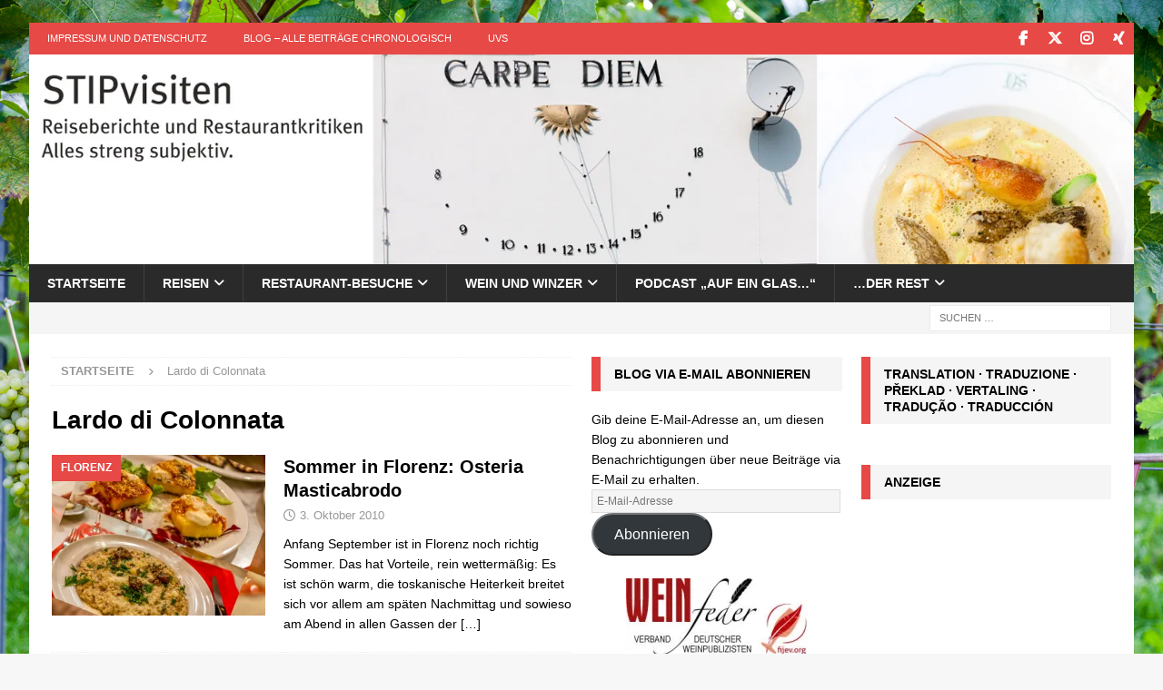

--- FILE ---
content_type: text/html; charset=UTF-8
request_url: https://stipvisiten.de/tag/lardo-di-colonnata/
body_size: 21421
content:
<!DOCTYPE html><html class="no-js mh-two-sb" lang="de"><head><meta charset="UTF-8"><meta name="viewport" content="width=device-width, initial-scale=1.0"><link rel="profile" href="https://gmpg.org/xfn/11" /><meta name='robots' content='index, follow, max-image-preview:large, max-snippet:-1, max-video-preview:-1' /><meta name="google-site-verification" content="-zbQizOJmcmtHUOPYd-qITcglSLpm7PaJ2Ym1jKk9hA" /><title>Lardo di Colonnata Archives | STIPvisiten</title><link rel="canonical" href="https://stipvisiten.de/tag/lardo-di-colonnata/" /><meta property="og:locale" content="de_DE" /><meta property="og:type" content="article" /><meta property="og:title" content="Lardo di Colonnata Archives | STIPvisiten" /><meta property="og:url" content="https://stipvisiten.de/tag/lardo-di-colonnata/" /><meta property="og:site_name" content="STIPvisiten" /> <script type="application/ld+json" class="yoast-schema-graph">{"@context":"https://schema.org","@graph":[{"@type":"CollectionPage","@id":"https://stipvisiten.de/tag/lardo-di-colonnata/","url":"https://stipvisiten.de/tag/lardo-di-colonnata/","name":"Lardo di Colonnata Archives | STIPvisiten","isPartOf":{"@id":"https://stipvisiten.de/#website"},"primaryImageOfPage":{"@id":"https://stipvisiten.de/tag/lardo-di-colonnata/#primaryimage"},"image":{"@id":"https://stipvisiten.de/tag/lardo-di-colonnata/#primaryimage"},"thumbnailUrl":"https://i0.wp.com/stipvisiten.de/wp-content/uploads/2010/10/Masticabrodo-header-1.jpg?fit=1737%2C500&ssl=1","breadcrumb":{"@id":"https://stipvisiten.de/tag/lardo-di-colonnata/#breadcrumb"},"inLanguage":"de"},{"@type":"ImageObject","inLanguage":"de","@id":"https://stipvisiten.de/tag/lardo-di-colonnata/#primaryimage","url":"https://i0.wp.com/stipvisiten.de/wp-content/uploads/2010/10/Masticabrodo-header-1.jpg?fit=1737%2C500&ssl=1","contentUrl":"https://i0.wp.com/stipvisiten.de/wp-content/uploads/2010/10/Masticabrodo-header-1.jpg?fit=1737%2C500&ssl=1","width":1737,"height":500,"caption":"Masticcabrodo"},{"@type":"BreadcrumbList","@id":"https://stipvisiten.de/tag/lardo-di-colonnata/#breadcrumb","itemListElement":[{"@type":"ListItem","position":1,"name":"Home","item":"https://stipvisiten.de/"},{"@type":"ListItem","position":2,"name":"Lardo di Colonnata"}]},{"@type":"WebSite","@id":"https://stipvisiten.de/#website","url":"https://stipvisiten.de/","name":"STIPvisiten","description":"Reiseberichte und Restaurantkritiken – alles streng subjektiv!","publisher":{"@id":"https://stipvisiten.de/#/schema/person/4e9c3fc180b32cc5642cf8c250bd42bc"},"potentialAction":[{"@type":"SearchAction","target":{"@type":"EntryPoint","urlTemplate":"https://stipvisiten.de/?s={search_term_string}"},"query-input":{"@type":"PropertyValueSpecification","valueRequired":true,"valueName":"search_term_string"}}],"inLanguage":"de"},{"@type":["Person","Organization"],"@id":"https://stipvisiten.de/#/schema/person/4e9c3fc180b32cc5642cf8c250bd42bc","name":"Ulrich van Stipriaan","image":{"@type":"ImageObject","inLanguage":"de","@id":"https://stipvisiten.de/#/schema/person/image/","url":"https://secure.gravatar.com/avatar/db17871578d766022445a531538c9d992a49abb24831fa5c05f3b871f75e5934?s=96&d=mm&r=g","contentUrl":"https://secure.gravatar.com/avatar/db17871578d766022445a531538c9d992a49abb24831fa5c05f3b871f75e5934?s=96&d=mm&r=g","caption":"Ulrich van Stipriaan"},"logo":{"@id":"https://stipvisiten.de/#/schema/person/image/"},"sameAs":["https://stipvisiten.de","https://www.facebook.com/stipriaan","https://x.com/https://twitter.com/stipriaan"]}]}</script> <link rel='dns-prefetch' href='//www.googletagmanager.com' /><link rel='dns-prefetch' href='//stats.wp.com' /><link rel='dns-prefetch' href='//pagead2.googlesyndication.com' /><link rel='preconnect' href='//i0.wp.com' /><link rel="alternate" type="application/rss+xml" title="STIPvisiten &raquo; Feed" href="https://stipvisiten.de/feed/" /><link rel="alternate" type="application/rss+xml" title="STIPvisiten &raquo; Kommentar-Feed" href="https://stipvisiten.de/comments/feed/" /><link rel="alternate" type="application/rss+xml" title="STIPvisiten &raquo; Schlagwort-Feed zu Lardo di Colonnata" href="https://stipvisiten.de/tag/lardo-di-colonnata/feed/" /><style id='wp-img-auto-sizes-contain-inline-css' type='text/css'>img:is([sizes=auto i],[sizes^="auto," i]){contain-intrinsic-size:3000px 1500px}
/*# sourceURL=wp-img-auto-sizes-contain-inline-css */</style><style id='wp-emoji-styles-inline-css' type='text/css'>img.wp-smiley, img.emoji {
		display: inline !important;
		border: none !important;
		box-shadow: none !important;
		height: 1em !important;
		width: 1em !important;
		margin: 0 0.07em !important;
		vertical-align: -0.1em !important;
		background: none !important;
		padding: 0 !important;
	}
/*# sourceURL=wp-emoji-styles-inline-css */</style><style id='wp-block-library-inline-css' type='text/css'>:root{--wp-block-synced-color:#7a00df;--wp-block-synced-color--rgb:122,0,223;--wp-bound-block-color:var(--wp-block-synced-color);--wp-editor-canvas-background:#ddd;--wp-admin-theme-color:#007cba;--wp-admin-theme-color--rgb:0,124,186;--wp-admin-theme-color-darker-10:#006ba1;--wp-admin-theme-color-darker-10--rgb:0,107,160.5;--wp-admin-theme-color-darker-20:#005a87;--wp-admin-theme-color-darker-20--rgb:0,90,135;--wp-admin-border-width-focus:2px}@media (min-resolution:192dpi){:root{--wp-admin-border-width-focus:1.5px}}.wp-element-button{cursor:pointer}:root .has-very-light-gray-background-color{background-color:#eee}:root .has-very-dark-gray-background-color{background-color:#313131}:root .has-very-light-gray-color{color:#eee}:root .has-very-dark-gray-color{color:#313131}:root .has-vivid-green-cyan-to-vivid-cyan-blue-gradient-background{background:linear-gradient(135deg,#00d084,#0693e3)}:root .has-purple-crush-gradient-background{background:linear-gradient(135deg,#34e2e4,#4721fb 50%,#ab1dfe)}:root .has-hazy-dawn-gradient-background{background:linear-gradient(135deg,#faaca8,#dad0ec)}:root .has-subdued-olive-gradient-background{background:linear-gradient(135deg,#fafae1,#67a671)}:root .has-atomic-cream-gradient-background{background:linear-gradient(135deg,#fdd79a,#004a59)}:root .has-nightshade-gradient-background{background:linear-gradient(135deg,#330968,#31cdcf)}:root .has-midnight-gradient-background{background:linear-gradient(135deg,#020381,#2874fc)}:root{--wp--preset--font-size--normal:16px;--wp--preset--font-size--huge:42px}.has-regular-font-size{font-size:1em}.has-larger-font-size{font-size:2.625em}.has-normal-font-size{font-size:var(--wp--preset--font-size--normal)}.has-huge-font-size{font-size:var(--wp--preset--font-size--huge)}.has-text-align-center{text-align:center}.has-text-align-left{text-align:left}.has-text-align-right{text-align:right}.has-fit-text{white-space:nowrap!important}#end-resizable-editor-section{display:none}.aligncenter{clear:both}.items-justified-left{justify-content:flex-start}.items-justified-center{justify-content:center}.items-justified-right{justify-content:flex-end}.items-justified-space-between{justify-content:space-between}.screen-reader-text{border:0;clip-path:inset(50%);height:1px;margin:-1px;overflow:hidden;padding:0;position:absolute;width:1px;word-wrap:normal!important}.screen-reader-text:focus{background-color:#ddd;clip-path:none;color:#444;display:block;font-size:1em;height:auto;left:5px;line-height:normal;padding:15px 23px 14px;text-decoration:none;top:5px;width:auto;z-index:100000}html :where(.has-border-color){border-style:solid}html :where([style*=border-top-color]){border-top-style:solid}html :where([style*=border-right-color]){border-right-style:solid}html :where([style*=border-bottom-color]){border-bottom-style:solid}html :where([style*=border-left-color]){border-left-style:solid}html :where([style*=border-width]){border-style:solid}html :where([style*=border-top-width]){border-top-style:solid}html :where([style*=border-right-width]){border-right-style:solid}html :where([style*=border-bottom-width]){border-bottom-style:solid}html :where([style*=border-left-width]){border-left-style:solid}html :where(img[class*=wp-image-]){height:auto;max-width:100%}:where(figure){margin:0 0 1em}html :where(.is-position-sticky){--wp-admin--admin-bar--position-offset:var(--wp-admin--admin-bar--height,0px)}@media screen and (max-width:600px){html :where(.is-position-sticky){--wp-admin--admin-bar--position-offset:0px}}

/*# sourceURL=wp-block-library-inline-css */</style><style id='global-styles-inline-css' type='text/css'>:root{--wp--preset--aspect-ratio--square: 1;--wp--preset--aspect-ratio--4-3: 4/3;--wp--preset--aspect-ratio--3-4: 3/4;--wp--preset--aspect-ratio--3-2: 3/2;--wp--preset--aspect-ratio--2-3: 2/3;--wp--preset--aspect-ratio--16-9: 16/9;--wp--preset--aspect-ratio--9-16: 9/16;--wp--preset--color--black: #000000;--wp--preset--color--cyan-bluish-gray: #abb8c3;--wp--preset--color--white: #ffffff;--wp--preset--color--pale-pink: #f78da7;--wp--preset--color--vivid-red: #cf2e2e;--wp--preset--color--luminous-vivid-orange: #ff6900;--wp--preset--color--luminous-vivid-amber: #fcb900;--wp--preset--color--light-green-cyan: #7bdcb5;--wp--preset--color--vivid-green-cyan: #00d084;--wp--preset--color--pale-cyan-blue: #8ed1fc;--wp--preset--color--vivid-cyan-blue: #0693e3;--wp--preset--color--vivid-purple: #9b51e0;--wp--preset--gradient--vivid-cyan-blue-to-vivid-purple: linear-gradient(135deg,rgb(6,147,227) 0%,rgb(155,81,224) 100%);--wp--preset--gradient--light-green-cyan-to-vivid-green-cyan: linear-gradient(135deg,rgb(122,220,180) 0%,rgb(0,208,130) 100%);--wp--preset--gradient--luminous-vivid-amber-to-luminous-vivid-orange: linear-gradient(135deg,rgb(252,185,0) 0%,rgb(255,105,0) 100%);--wp--preset--gradient--luminous-vivid-orange-to-vivid-red: linear-gradient(135deg,rgb(255,105,0) 0%,rgb(207,46,46) 100%);--wp--preset--gradient--very-light-gray-to-cyan-bluish-gray: linear-gradient(135deg,rgb(238,238,238) 0%,rgb(169,184,195) 100%);--wp--preset--gradient--cool-to-warm-spectrum: linear-gradient(135deg,rgb(74,234,220) 0%,rgb(151,120,209) 20%,rgb(207,42,186) 40%,rgb(238,44,130) 60%,rgb(251,105,98) 80%,rgb(254,248,76) 100%);--wp--preset--gradient--blush-light-purple: linear-gradient(135deg,rgb(255,206,236) 0%,rgb(152,150,240) 100%);--wp--preset--gradient--blush-bordeaux: linear-gradient(135deg,rgb(254,205,165) 0%,rgb(254,45,45) 50%,rgb(107,0,62) 100%);--wp--preset--gradient--luminous-dusk: linear-gradient(135deg,rgb(255,203,112) 0%,rgb(199,81,192) 50%,rgb(65,88,208) 100%);--wp--preset--gradient--pale-ocean: linear-gradient(135deg,rgb(255,245,203) 0%,rgb(182,227,212) 50%,rgb(51,167,181) 100%);--wp--preset--gradient--electric-grass: linear-gradient(135deg,rgb(202,248,128) 0%,rgb(113,206,126) 100%);--wp--preset--gradient--midnight: linear-gradient(135deg,rgb(2,3,129) 0%,rgb(40,116,252) 100%);--wp--preset--font-size--small: 13px;--wp--preset--font-size--medium: 20px;--wp--preset--font-size--large: 36px;--wp--preset--font-size--x-large: 42px;--wp--preset--spacing--20: 0.44rem;--wp--preset--spacing--30: 0.67rem;--wp--preset--spacing--40: 1rem;--wp--preset--spacing--50: 1.5rem;--wp--preset--spacing--60: 2.25rem;--wp--preset--spacing--70: 3.38rem;--wp--preset--spacing--80: 5.06rem;--wp--preset--shadow--natural: 6px 6px 9px rgba(0, 0, 0, 0.2);--wp--preset--shadow--deep: 12px 12px 50px rgba(0, 0, 0, 0.4);--wp--preset--shadow--sharp: 6px 6px 0px rgba(0, 0, 0, 0.2);--wp--preset--shadow--outlined: 6px 6px 0px -3px rgb(255, 255, 255), 6px 6px rgb(0, 0, 0);--wp--preset--shadow--crisp: 6px 6px 0px rgb(0, 0, 0);}:where(.is-layout-flex){gap: 0.5em;}:where(.is-layout-grid){gap: 0.5em;}body .is-layout-flex{display: flex;}.is-layout-flex{flex-wrap: wrap;align-items: center;}.is-layout-flex > :is(*, div){margin: 0;}body .is-layout-grid{display: grid;}.is-layout-grid > :is(*, div){margin: 0;}:where(.wp-block-columns.is-layout-flex){gap: 2em;}:where(.wp-block-columns.is-layout-grid){gap: 2em;}:where(.wp-block-post-template.is-layout-flex){gap: 1.25em;}:where(.wp-block-post-template.is-layout-grid){gap: 1.25em;}.has-black-color{color: var(--wp--preset--color--black) !important;}.has-cyan-bluish-gray-color{color: var(--wp--preset--color--cyan-bluish-gray) !important;}.has-white-color{color: var(--wp--preset--color--white) !important;}.has-pale-pink-color{color: var(--wp--preset--color--pale-pink) !important;}.has-vivid-red-color{color: var(--wp--preset--color--vivid-red) !important;}.has-luminous-vivid-orange-color{color: var(--wp--preset--color--luminous-vivid-orange) !important;}.has-luminous-vivid-amber-color{color: var(--wp--preset--color--luminous-vivid-amber) !important;}.has-light-green-cyan-color{color: var(--wp--preset--color--light-green-cyan) !important;}.has-vivid-green-cyan-color{color: var(--wp--preset--color--vivid-green-cyan) !important;}.has-pale-cyan-blue-color{color: var(--wp--preset--color--pale-cyan-blue) !important;}.has-vivid-cyan-blue-color{color: var(--wp--preset--color--vivid-cyan-blue) !important;}.has-vivid-purple-color{color: var(--wp--preset--color--vivid-purple) !important;}.has-black-background-color{background-color: var(--wp--preset--color--black) !important;}.has-cyan-bluish-gray-background-color{background-color: var(--wp--preset--color--cyan-bluish-gray) !important;}.has-white-background-color{background-color: var(--wp--preset--color--white) !important;}.has-pale-pink-background-color{background-color: var(--wp--preset--color--pale-pink) !important;}.has-vivid-red-background-color{background-color: var(--wp--preset--color--vivid-red) !important;}.has-luminous-vivid-orange-background-color{background-color: var(--wp--preset--color--luminous-vivid-orange) !important;}.has-luminous-vivid-amber-background-color{background-color: var(--wp--preset--color--luminous-vivid-amber) !important;}.has-light-green-cyan-background-color{background-color: var(--wp--preset--color--light-green-cyan) !important;}.has-vivid-green-cyan-background-color{background-color: var(--wp--preset--color--vivid-green-cyan) !important;}.has-pale-cyan-blue-background-color{background-color: var(--wp--preset--color--pale-cyan-blue) !important;}.has-vivid-cyan-blue-background-color{background-color: var(--wp--preset--color--vivid-cyan-blue) !important;}.has-vivid-purple-background-color{background-color: var(--wp--preset--color--vivid-purple) !important;}.has-black-border-color{border-color: var(--wp--preset--color--black) !important;}.has-cyan-bluish-gray-border-color{border-color: var(--wp--preset--color--cyan-bluish-gray) !important;}.has-white-border-color{border-color: var(--wp--preset--color--white) !important;}.has-pale-pink-border-color{border-color: var(--wp--preset--color--pale-pink) !important;}.has-vivid-red-border-color{border-color: var(--wp--preset--color--vivid-red) !important;}.has-luminous-vivid-orange-border-color{border-color: var(--wp--preset--color--luminous-vivid-orange) !important;}.has-luminous-vivid-amber-border-color{border-color: var(--wp--preset--color--luminous-vivid-amber) !important;}.has-light-green-cyan-border-color{border-color: var(--wp--preset--color--light-green-cyan) !important;}.has-vivid-green-cyan-border-color{border-color: var(--wp--preset--color--vivid-green-cyan) !important;}.has-pale-cyan-blue-border-color{border-color: var(--wp--preset--color--pale-cyan-blue) !important;}.has-vivid-cyan-blue-border-color{border-color: var(--wp--preset--color--vivid-cyan-blue) !important;}.has-vivid-purple-border-color{border-color: var(--wp--preset--color--vivid-purple) !important;}.has-vivid-cyan-blue-to-vivid-purple-gradient-background{background: var(--wp--preset--gradient--vivid-cyan-blue-to-vivid-purple) !important;}.has-light-green-cyan-to-vivid-green-cyan-gradient-background{background: var(--wp--preset--gradient--light-green-cyan-to-vivid-green-cyan) !important;}.has-luminous-vivid-amber-to-luminous-vivid-orange-gradient-background{background: var(--wp--preset--gradient--luminous-vivid-amber-to-luminous-vivid-orange) !important;}.has-luminous-vivid-orange-to-vivid-red-gradient-background{background: var(--wp--preset--gradient--luminous-vivid-orange-to-vivid-red) !important;}.has-very-light-gray-to-cyan-bluish-gray-gradient-background{background: var(--wp--preset--gradient--very-light-gray-to-cyan-bluish-gray) !important;}.has-cool-to-warm-spectrum-gradient-background{background: var(--wp--preset--gradient--cool-to-warm-spectrum) !important;}.has-blush-light-purple-gradient-background{background: var(--wp--preset--gradient--blush-light-purple) !important;}.has-blush-bordeaux-gradient-background{background: var(--wp--preset--gradient--blush-bordeaux) !important;}.has-luminous-dusk-gradient-background{background: var(--wp--preset--gradient--luminous-dusk) !important;}.has-pale-ocean-gradient-background{background: var(--wp--preset--gradient--pale-ocean) !important;}.has-electric-grass-gradient-background{background: var(--wp--preset--gradient--electric-grass) !important;}.has-midnight-gradient-background{background: var(--wp--preset--gradient--midnight) !important;}.has-small-font-size{font-size: var(--wp--preset--font-size--small) !important;}.has-medium-font-size{font-size: var(--wp--preset--font-size--medium) !important;}.has-large-font-size{font-size: var(--wp--preset--font-size--large) !important;}.has-x-large-font-size{font-size: var(--wp--preset--font-size--x-large) !important;}
/*# sourceURL=global-styles-inline-css */</style><style id='classic-theme-styles-inline-css' type='text/css'>/*! This file is auto-generated */
.wp-block-button__link{color:#fff;background-color:#32373c;border-radius:9999px;box-shadow:none;text-decoration:none;padding:calc(.667em + 2px) calc(1.333em + 2px);font-size:1.125em}.wp-block-file__button{background:#32373c;color:#fff;text-decoration:none}
/*# sourceURL=/wp-includes/css/classic-themes.min.css */</style><link rel='stylesheet' id='mapsmarkerpro-css' href='https://stipvisiten.de/wp-content/cache/autoptimize/css/autoptimize_single_7ba4f2e10cce5d2ffdc8c207fa795c13.css?ver=4.29.1' type='text/css' media='all' /><link rel='stylesheet' id='rss-retriever-css' href='https://stipvisiten.de/wp-content/cache/autoptimize/css/autoptimize_single_8d6154449889af3f4c8e9bd4f793d5eb.css?ver=1.6.10' type='text/css' media='all' /><link rel='stylesheet' id='wp-show-posts-css' href='https://stipvisiten.de/wp-content/plugins/wp-show-posts/css/wp-show-posts-min.css?ver=1.1.6' type='text/css' media='all' /><link rel='stylesheet' id='mh-font-awesome-css' href='https://stipvisiten.de/wp-content/themes/mh-magazine/includes/core/assets/css/font-awesome.min.css' type='text/css' media='all' /><link rel='stylesheet' id='mh-magazine-css' href='https://stipvisiten.de/wp-content/cache/autoptimize/css/autoptimize_single_fe065c179ca0302ec238eb5a65918fa6.css?ver=5.0.4' type='text/css' media='all' /><link rel='stylesheet' id='jetpack-subscriptions-css' href='https://stipvisiten.de/wp-content/plugins/jetpack/_inc/build/subscriptions/subscriptions.min.css?ver=15.4' type='text/css' media='all' /><link rel='stylesheet' id='tablepress-default-css' href='https://stipvisiten.de/wp-content/cache/autoptimize/css/autoptimize_single_67618bce410baf1c5f16513a9af4b1b9.css?ver=3.2.6' type='text/css' media='all' /><link rel='stylesheet' id='flagallery-css' href='https://stipvisiten.de/wp-content/cache/autoptimize/css/autoptimize_single_a717ea751fd99bce067172ef15eeb824.css?ver=6.1.2' type='text/css' media='all' /> <script defer type="text/javascript" src="https://stipvisiten.de/wp-includes/js/jquery/jquery.min.js?ver=3.7.1" id="jquery-core-js"></script> <script defer type="text/javascript" src="https://stipvisiten.de/wp-includes/js/jquery/jquery-migrate.min.js?ver=3.4.1" id="jquery-migrate-js"></script> <script defer id="mh-scripts-js-extra" src="[data-uri]"></script> <script defer type="text/javascript" src="https://stipvisiten.de/wp-content/cache/autoptimize/js/autoptimize_single_4043b453194e77351485cad4d283dbab.js?ver=5.0.4" id="mh-scripts-js"></script> 
 <script defer type="text/javascript" src="https://www.googletagmanager.com/gtag/js?id=GT-5TJ9F4V" id="google_gtagjs-js"></script> <script defer id="google_gtagjs-js-after" src="[data-uri]"></script> <link rel="https://api.w.org/" href="https://stipvisiten.de/wp-json/" /><link rel="alternate" title="JSON" type="application/json" href="https://stipvisiten.de/wp-json/wp/v2/tags/4504" /><link rel="EditURI" type="application/rsd+xml" title="RSD" href="https://stipvisiten.de/xmlrpc.php?rsd" /><meta name="generator" content="Site Kit by Google 1.171.0" /><style>img#wpstats{display:none}</style> <!--[if lt IE 9]> <script src="https://stipvisiten.de/wp-content/themes/mh-magazine/js/css3-mediaqueries.js"></script> <![endif]--> <!--[if lt IE 9]> <script src="https://stipvisiten.de/wp-content/themes/mh-magazine/js/css3-mediaqueries.js"></script> <![endif]--><meta name="google-adsense-platform-account" content="ca-host-pub-2644536267352236"><meta name="google-adsense-platform-domain" content="sitekit.withgoogle.com"> <style type="text/css" id="custom-background-css">body.custom-background { background-image: url("https://stipvisiten.de/wp-content/uploads/2018/05/Reben-Hagnau-Hintergrund.jpg"); background-position: left top; background-size: cover; background-repeat: no-repeat; background-attachment: fixed; }</style> <script type="text/javascript" async="async" src="https://pagead2.googlesyndication.com/pagead/js/adsbygoogle.js?client=ca-pub-4412062738009461&amp;host=ca-host-pub-2644536267352236" crossorigin="anonymous"></script> <link rel="icon" href="https://i0.wp.com/stipvisiten.de/wp-content/uploads/2015/08/cropped-Urlaub2001-qy.jpg?fit=32%2C32&#038;ssl=1" sizes="32x32" /><link rel="icon" href="https://i0.wp.com/stipvisiten.de/wp-content/uploads/2015/08/cropped-Urlaub2001-qy.jpg?fit=192%2C192&#038;ssl=1" sizes="192x192" /><link rel="apple-touch-icon" href="https://i0.wp.com/stipvisiten.de/wp-content/uploads/2015/08/cropped-Urlaub2001-qy.jpg?fit=180%2C180&#038;ssl=1" /><meta name="msapplication-TileImage" content="https://i0.wp.com/stipvisiten.de/wp-content/uploads/2015/08/cropped-Urlaub2001-qy.jpg?fit=270%2C270&#038;ssl=1" /><style type="text/css" id="wp-custom-css">/*
Willkommen bei Custom CSS

Wie es funktioniert, steht unter http://wp.me/PEmnE-Bt
*/
small {
	font-size: 1em;
}

.textwidget a {
	 color: #e64946;
 	 text-decoration: none;
 	}

img.nohover {
border:0
}
img.hover {
border:0;
display:none
}
a:hover img.hover {
display:inline
}
a:hover img.nohover {
display:none
}</style></head><body data-rsssl=1 id="mh-mobile" class="archive tag tag-lardo-di-colonnata tag-4504 custom-background wp-theme-mh-magazine mh-boxed-layout mh-right-sb mh-loop-layout1 mh-widget-layout3" itemscope="itemscope" itemtype="https://schema.org/WebPage"><div class="mh-container mh-container-outer"><div class="mh-header-nav-mobile clearfix"></div><div class="mh-preheader"><div class="mh-container mh-container-inner mh-row clearfix"><div class="mh-header-bar-content mh-header-bar-top-left mh-col-2-3 clearfix"><nav class="mh-navigation mh-header-nav mh-header-nav-top clearfix" itemscope="itemscope" itemtype="https://schema.org/SiteNavigationElement"><div class="menu-top-container"><ul id="menu-top" class="menu"><li id="menu-item-8836" class="menu-item menu-item-type-post_type menu-item-object-page menu-item-8836"><a href="https://stipvisiten.de/impressum/">Impressum und Datenschutz</a></li><li id="menu-item-8835" class="menu-item menu-item-type-post_type menu-item-object-page current_page_parent menu-item-8835"><a href="https://stipvisiten.de/blog/">Blog &#8211; Alle Beiträge chronologisch</a></li><li id="menu-item-10067" class="menu-item menu-item-type-post_type menu-item-object-page menu-item-10067"><a href="https://stipvisiten.de/uvs/">UVS</a></li></ul></div></nav></div><div class="mh-header-bar-content mh-header-bar-top-right mh-col-1-3 clearfix"><nav class="mh-social-icons mh-social-nav mh-social-nav-top clearfix" itemscope="itemscope" itemtype="https://schema.org/SiteNavigationElement"><div class="menu-social-icons-menu-container"><ul id="menu-social-icons-menu" class="menu"><li id="menu-item-50401" class="menu-item menu-item-type-custom menu-item-object-custom menu-item-50401"><a href="https://www.facebook.com/stipriaan"><i class="fa fa-mh-social"></i><span class="screen-reader-text">Facebook</span></a></li><li id="menu-item-50402" class="menu-item menu-item-type-custom menu-item-object-custom menu-item-50402"><a href="https://twitter.com/stipriaan"><i class="fa fa-mh-social"></i><span class="screen-reader-text">Twitter</span></a></li><li id="menu-item-50406" class="menu-item menu-item-type-custom menu-item-object-custom menu-item-50406"><a href="https://instagram.com/stip/"><i class="fa fa-mh-social"></i><span class="screen-reader-text">Instagram</span></a></li><li id="menu-item-50404" class="menu-item menu-item-type-custom menu-item-object-custom menu-item-50404"><a href="https://www.xing.com/profile/Ulrich_vanStipriaan?"><i class="fa fa-mh-social"></i><span class="screen-reader-text">Xing</span></a></li></ul></div></nav></div></div></div><header class="mh-header" itemscope="itemscope" itemtype="https://schema.org/WPHeader"><div class="mh-container mh-container-inner clearfix"><div class="mh-custom-header clearfix"> <a class="mh-header-image-link" href="https://stipvisiten.de/" title="STIPvisiten" rel="home"> <img class="mh-header-image" src="https://stipvisiten.de/wp-content/uploads/2014/05/stipvisiten-header14-05.jpg" srcset="https://i0.wp.com/stipvisiten.de/wp-content/uploads/2014/05/stipvisiten-header14-05.jpg?fit=560%2C106&#038;ssl=1 560w, https://i0.wp.com/stipvisiten.de/wp-content/uploads/2014/05/stipvisiten-header14-05.jpg?fit=678%2C129&#038;ssl=1 678w, https://i0.wp.com/stipvisiten.de/wp-content/uploads/2014/05/stipvisiten-header14-05.jpg?fit=1500%2C285&#038;ssl=1 1500w" sizes="(max-width: 768px) 100vw, (max-width: 1200px) 80vw, 1200px" height="285" width="1500" alt="STIPvisiten" loading="eager" decoding="async" /> </a></div></div><div class="mh-main-nav-wrap"><nav class="mh-navigation mh-main-nav mh-container mh-container-inner clearfix" itemscope="itemscope" itemtype="https://schema.org/SiteNavigationElement"><div class="menu-allgemeines-container"><ul id="menu-allgemeines" class="menu"><li id="menu-item-75457" class="menu-item menu-item-type-post_type menu-item-object-page menu-item-75457"><a href="https://stipvisiten.de/startseite/">Startseite</a></li><li id="menu-item-75459" class="menu-item menu-item-type-post_type menu-item-object-page menu-item-has-children menu-item-75459"><a href="https://stipvisiten.de/reisen/">Reisen</a><ul class="sub-menu"><li id="menu-item-75526" class="menu-item menu-item-type-taxonomy menu-item-object-category menu-item-has-children menu-item-75526"><a href="https://stipvisiten.de/category/reisen/deutschland-reisen/">Deutschland</a><ul class="sub-menu"><li id="menu-item-75519" class="menu-item menu-item-type-taxonomy menu-item-object-category menu-item-75519"><a href="https://stipvisiten.de/category/reisen/deutschland-reisen/ahrtal/">Ahrtal</a></li><li id="menu-item-76515" class="menu-item menu-item-type-post_type menu-item-object-page menu-item-76515"><a href="https://stipvisiten.de/reisen/churfranken/">Churfranken</a></li><li id="menu-item-75528" class="menu-item menu-item-type-taxonomy menu-item-object-category menu-item-has-children menu-item-75528"><a href="https://stipvisiten.de/category/reisen/deutschland-reisen/sachsen-reisen/dresden/">Dresden</a><ul class="sub-menu"><li id="menu-item-75523" class="menu-item menu-item-type-taxonomy menu-item-object-category menu-item-75523"><a href="https://stipvisiten.de/category/reisen/deutschland-reisen/sachsen-reisen/dresden/frauenkirche/">Frauenkirche</a></li><li id="menu-item-75524" class="menu-item menu-item-type-taxonomy menu-item-object-category menu-item-75524"><a href="https://stipvisiten.de/category/reisen/deutschland-reisen/sachsen-reisen/dresden/kultur/">Kultur</a></li><li id="menu-item-75613" class="menu-item menu-item-type-taxonomy menu-item-object-category menu-item-75613"><a href="https://stipvisiten.de/category/reisen/deutschland-reisen/sachsen-reisen/dresden/saechsische-weinwanderungen/">Sächsische Weinwanderungen</a></li><li id="menu-item-75614" class="menu-item menu-item-type-taxonomy menu-item-object-category menu-item-75614"><a href="https://stipvisiten.de/category/reisen/deutschland-reisen/sachsen-reisen/dresden/spaziergaenge-im-welterbe/">Spaziergänge im Welterbe</a></li></ul></li><li id="menu-item-75536" class="menu-item menu-item-type-post_type menu-item-object-page menu-item-75536"><a href="https://stipvisiten.de/feldberger-seenlandschaft/">Feldberger Seenlandschaft</a></li><li id="menu-item-75520" class="menu-item menu-item-type-taxonomy menu-item-object-category menu-item-75520"><a href="https://stipvisiten.de/category/reisen/deutschland-reisen/goettingen/">Göttingen</a></li><li id="menu-item-75816" class="menu-item menu-item-type-taxonomy menu-item-object-category menu-item-75816"><a href="https://stipvisiten.de/category/reisen/deutschland-reisen/harz/">Harz</a></li><li id="menu-item-75521" class="menu-item menu-item-type-taxonomy menu-item-object-category menu-item-75521"><a href="https://stipvisiten.de/category/reisen/deutschland-reisen/hiddensee/">Hiddensee</a></li><li id="menu-item-75545" class="menu-item menu-item-type-taxonomy menu-item-object-category menu-item-75545"><a href="https://stipvisiten.de/category/reisen/deutschland-reisen/lausitz/">Lausitz</a></li><li id="menu-item-75533" class="menu-item menu-item-type-post_type menu-item-object-page menu-item-has-children menu-item-75533"><a href="https://stipvisiten.de/ostfriesland/">Ostfriesland</a><ul class="sub-menu"><li id="menu-item-75551" class="menu-item menu-item-type-taxonomy menu-item-object-category menu-item-75551"><a href="https://stipvisiten.de/category/reisen/deutschland-reisen/ostfriesland/juist/">Juist</a></li><li id="menu-item-75555" class="menu-item menu-item-type-custom menu-item-object-custom menu-item-75555"><a href="https://stipvisiten.de/tag/norden/">Norden</a></li><li id="menu-item-75547" class="menu-item menu-item-type-taxonomy menu-item-object-category menu-item-75547"><a href="https://stipvisiten.de/category/reisen/deutschland-reisen/ostfriesland/norderney/">Norderney</a></li><li id="menu-item-75556" class="menu-item menu-item-type-custom menu-item-object-custom menu-item-75556"><a href="https://stipvisiten.de/2021/12/tour-de-siel-in-ostfriesland/">Sieltour</a></li></ul></li><li id="menu-item-75546" class="menu-item menu-item-type-taxonomy menu-item-object-category menu-item-75546"><a href="https://stipvisiten.de/category/reisen/deutschland-reisen/prignitz/">Prignitz</a></li></ul></li><li id="menu-item-75612" class="menu-item menu-item-type-taxonomy menu-item-object-category menu-item-75612"><a href="https://stipvisiten.de/category/reisen/deutschland-reisen/sachsen-reisen/saechsische-schweiz/">Sächsische Schweiz</a></li><li id="menu-item-75514" class="menu-item menu-item-type-taxonomy menu-item-object-category menu-item-has-children menu-item-75514"><a href="https://stipvisiten.de/category/restaurant-besuche/italien-restaurant-besuche/">Italien</a><ul class="sub-menu"><li id="menu-item-75509" class="menu-item menu-item-type-post_type menu-item-object-page menu-item-75509"><a href="https://stipvisiten.de/apulien/">Apulien</a></li><li id="menu-item-75510" class="menu-item menu-item-type-post_type menu-item-object-page menu-item-75510"><a href="https://stipvisiten.de/elba/">Elba</a></li><li id="menu-item-75511" class="menu-item menu-item-type-post_type menu-item-object-page menu-item-75511"><a href="https://stipvisiten.de/emilia-romagna/">Emilia Romagna</a></li><li id="menu-item-75527" class="menu-item menu-item-type-taxonomy menu-item-object-category menu-item-75527"><a href="https://stipvisiten.de/category/reisen/italien/florenz/">Florenz</a></li><li id="menu-item-75516" class="menu-item menu-item-type-taxonomy menu-item-object-category menu-item-75516"><a href="https://stipvisiten.de/category/reisen/italien/gardasee/">Gardasee</a></li><li id="menu-item-75512" class="menu-item menu-item-type-post_type menu-item-object-page menu-item-has-children menu-item-75512"><a href="https://stipvisiten.de/isole-eolie/">Isole Eolie</a><ul class="sub-menu"><li id="menu-item-75557" class="menu-item menu-item-type-custom menu-item-object-custom menu-item-75557"><a href="https://stipvisiten.de/tag/alicudi/">Alicudi</a></li><li id="menu-item-75558" class="menu-item menu-item-type-custom menu-item-object-custom menu-item-75558"><a href="https://stipvisiten.de/tag/filicudi/">Filicudi</a></li><li id="menu-item-75559" class="menu-item menu-item-type-custom menu-item-object-custom menu-item-75559"><a href="https://stipvisiten.de/tag/lipari/">Lipari</a></li><li id="menu-item-75560" class="menu-item menu-item-type-custom menu-item-object-custom menu-item-75560"><a href="https://stipvisiten.de/tag/panarea/">Panarea</a></li><li id="menu-item-75561" class="menu-item menu-item-type-custom menu-item-object-custom menu-item-75561"><a href="https://stipvisiten.de/tag/salina/">Salina</a></li><li id="menu-item-75562" class="menu-item menu-item-type-custom menu-item-object-custom menu-item-75562"><a href="https://stipvisiten.de/tag/stromboli/">Stromboli</a></li><li id="menu-item-75563" class="menu-item menu-item-type-custom menu-item-object-custom menu-item-75563"><a href="https://stipvisiten.de/tag/vulcano/">Vulcano</a></li></ul></li><li id="menu-item-75609" class="menu-item menu-item-type-taxonomy menu-item-object-category menu-item-75609"><a href="https://stipvisiten.de/category/restaurant-besuche/italien-restaurant-besuche/marken-italien-restaurant-besuche/">Marken</a></li><li id="menu-item-75513" class="menu-item menu-item-type-post_type menu-item-object-page menu-item-75513"><a href="https://stipvisiten.de/sardinien/">Sardinien</a></li><li id="menu-item-75508" class="menu-item menu-item-type-post_type menu-item-object-page menu-item-75508"><a href="https://stipvisiten.de/venedig/">Venedig</a></li></ul></li><li id="menu-item-77340" class="menu-item menu-item-type-taxonomy menu-item-object-category menu-item-77340"><a href="https://stipvisiten.de/category/reisen/kroatien/">Kroatien</a></li><li id="menu-item-75532" class="menu-item menu-item-type-post_type menu-item-object-page menu-item-has-children menu-item-75532"><a href="https://stipvisiten.de/niederlande/">Niederlande</a><ul class="sub-menu"><li id="menu-item-75568" class="menu-item menu-item-type-taxonomy menu-item-object-category menu-item-75568"><a href="https://stipvisiten.de/category/reisen/niederlande/amsterdam/">Amsterdam</a></li></ul></li><li id="menu-item-75571" class="menu-item menu-item-type-taxonomy menu-item-object-category menu-item-75571"><a href="https://stipvisiten.de/category/reisen/oesterreich/">Österreich</a></li><li id="menu-item-75537" class="menu-item menu-item-type-taxonomy menu-item-object-category menu-item-has-children menu-item-75537"><a href="https://stipvisiten.de/category/reisen/portugal/">Portugal</a><ul class="sub-menu"><li id="menu-item-75491" class="menu-item menu-item-type-post_type menu-item-object-page menu-item-has-children menu-item-75491"><a href="https://stipvisiten.de/algarve/">Algarve</a><ul class="sub-menu"><li id="menu-item-75504" class="menu-item menu-item-type-post_type menu-item-object-page menu-item-75504"><a href="https://stipvisiten.de/algarve/kuestenwanderungen-algarve/">Küstenwanderungen Algarve</a></li></ul></li><li id="menu-item-75538" class="menu-item menu-item-type-taxonomy menu-item-object-category menu-item-75538"><a href="https://stipvisiten.de/category/reisen/portugal/lissabon/">Lissabon und Umgebung</a></li><li id="menu-item-75539" class="menu-item menu-item-type-taxonomy menu-item-object-category menu-item-75539"><a href="https://stipvisiten.de/category/reisen/portugal/porto/">Porto</a></li></ul></li><li id="menu-item-75608" class="menu-item menu-item-type-taxonomy menu-item-object-category menu-item-75608"><a href="https://stipvisiten.de/category/reisen/prag/">Prag</a></li><li id="menu-item-75534" class="menu-item menu-item-type-post_type menu-item-object-page menu-item-has-children menu-item-75534"><a href="https://stipvisiten.de/spanien/">Spanien</a><ul class="sub-menu"><li id="menu-item-75569" class="menu-item menu-item-type-taxonomy menu-item-object-category menu-item-75569"><a href="https://stipvisiten.de/category/reisen/spanien/andalusien/">Andalusien</a></li><li id="menu-item-75570" class="menu-item menu-item-type-taxonomy menu-item-object-category menu-item-75570"><a href="https://stipvisiten.de/category/reisen/spanien/barcelona-katalonien/">Barcelona</a></li><li id="menu-item-75530" class="menu-item menu-item-type-post_type menu-item-object-page menu-item-has-children menu-item-75530"><a href="https://stipvisiten.de/la-gomera/">La Gomera</a><ul class="sub-menu"><li id="menu-item-75552" class="menu-item menu-item-type-taxonomy menu-item-object-category menu-item-75552"><a href="https://stipvisiten.de/category/reisen/spanien/la-gomera/la-gomera-2006/">La Gomera 2006</a></li><li id="menu-item-75553" class="menu-item menu-item-type-taxonomy menu-item-object-category menu-item-75553"><a href="https://stipvisiten.de/category/reisen/spanien/la-gomera/la-gomera-2007/">La Gomera 2007</a></li><li id="menu-item-75540" class="menu-item menu-item-type-taxonomy menu-item-object-category menu-item-75540"><a href="https://stipvisiten.de/category/reisen/spanien/la-gomera/la-gomera-2012/">La Gomera 2012</a></li><li id="menu-item-75541" class="menu-item menu-item-type-taxonomy menu-item-object-category menu-item-75541"><a href="https://stipvisiten.de/category/reisen/spanien/la-gomera/la-gomera-2014/">La Gomera 2014</a></li><li id="menu-item-75542" class="menu-item menu-item-type-taxonomy menu-item-object-category menu-item-75542"><a href="https://stipvisiten.de/category/reisen/spanien/la-gomera/la-gomera-2016/">La Gomera 2016</a></li><li id="menu-item-75543" class="menu-item menu-item-type-taxonomy menu-item-object-category menu-item-75543"><a href="https://stipvisiten.de/category/reisen/spanien/la-gomera/la-gomera-2019/">La Gomera 2019</a></li><li id="menu-item-75544" class="menu-item menu-item-type-taxonomy menu-item-object-category menu-item-75544"><a href="https://stipvisiten.de/category/reisen/spanien/la-gomera/la-gomera-2022/">La Gomera 2022</a></li></ul></li><li id="menu-item-75535" class="menu-item menu-item-type-post_type menu-item-object-page menu-item-75535"><a href="https://stipvisiten.de/spanien/la-palma/">La Palma</a></li><li id="menu-item-75572" class="menu-item menu-item-type-taxonomy menu-item-object-category menu-item-75572"><a href="https://stipvisiten.de/category/reisen/spanien/mallorca/">Mallorca</a></li></ul></li><li id="menu-item-75554" class="menu-item menu-item-type-taxonomy menu-item-object-category menu-item-75554"><a href="https://stipvisiten.de/category/zypern/">Zypern</a></li></ul></li><li id="menu-item-75487" class="menu-item menu-item-type-post_type menu-item-object-page menu-item-has-children menu-item-75487"><a href="https://stipvisiten.de/restaurantbesuche/">Restaurant-Besuche</a><ul class="sub-menu"><li id="menu-item-75529" class="menu-item menu-item-type-taxonomy menu-item-object-category menu-item-has-children menu-item-75529"><a href="https://stipvisiten.de/category/restaurant-besuche/deutschland/">Deutschland</a><ul class="sub-menu"><li id="menu-item-75831" class="menu-item menu-item-type-taxonomy menu-item-object-category menu-item-has-children menu-item-75831"><a href="https://stipvisiten.de/category/restaurant-besuche/deutschland/restaurants-sachsen/">Restaurants Sachsen</a><ul class="sub-menu"><li id="menu-item-75492" class="menu-item menu-item-type-post_type menu-item-object-page menu-item-75492"><a href="https://stipvisiten.de/kochsternstunden/">Kochsternstunden</a></li><li id="menu-item-75490" class="menu-item menu-item-type-post_type menu-item-object-page menu-item-has-children menu-item-75490"><a href="https://stipvisiten.de/restaurants-in-und-um-dresden/">Restaurants in und um Dresden</a><ul class="sub-menu"><li id="menu-item-75506" class="menu-item menu-item-type-post_type menu-item-object-page menu-item-75506"><a href="https://stipvisiten.de/dresden-isst-fantastisch-2013/">Dresden isst fantastisch 2013</a></li></ul></li></ul></li></ul></li><li id="menu-item-75488" class="menu-item menu-item-type-post_type menu-item-object-page menu-item-75488"><a href="https://stipvisiten.de/restaurantbesuche/restaurants-algarve/">Algarve</a></li><li id="menu-item-75489" class="menu-item menu-item-type-post_type menu-item-object-page menu-item-75489"><a href="https://stipvisiten.de/restaurantbesuche/restaurants-amsterdam-umgebung/">Amsterdam &#038; Umgebung</a></li><li id="menu-item-75610" class="menu-item menu-item-type-taxonomy menu-item-object-category menu-item-75610"><a href="https://stipvisiten.de/category/restaurant-besuche/italien-restaurant-besuche/florenz-italien-restaurant-besuche/">Florenz</a></li><li id="menu-item-75829" class="menu-item menu-item-type-taxonomy menu-item-object-category menu-item-75829"><a href="https://stipvisiten.de/category/restaurant-besuche/spanien-restaurant-besuche/la-gomera-spanien-restaurant-besuche/">Restaurants La Gomera</a></li><li id="menu-item-75830" class="menu-item menu-item-type-taxonomy menu-item-object-category menu-item-75830"><a href="https://stipvisiten.de/category/restaurant-besuche/spanien-restaurant-besuche/mallorca-spanien-restaurant-besuche/">Mallorca</a></li><li id="menu-item-75611" class="menu-item menu-item-type-taxonomy menu-item-object-category menu-item-75611"><a href="https://stipvisiten.de/category/restaurant-besuche/italien-restaurant-besuche/sardinien-italien-restaurant-besuche/">Sardinien</a></li></ul></li><li id="menu-item-75460" class="menu-item menu-item-type-post_type menu-item-object-page menu-item-has-children menu-item-75460"><a href="https://stipvisiten.de/wein-und-winzer/">Wein und Winzer</a><ul class="sub-menu"><li id="menu-item-77105" class="menu-item menu-item-type-taxonomy menu-item-object-category menu-item-77105"><a href="https://stipvisiten.de/category/wein-und-winzer/weinkolumne/">Weinkolumne</a></li><li id="menu-item-75475" class="menu-item menu-item-type-post_type menu-item-object-page menu-item-has-children menu-item-75475"><a href="https://stipvisiten.de/wein-und-winzer-in-deutschland/">Deutschland</a><ul class="sub-menu"><li id="menu-item-75462" class="menu-item menu-item-type-post_type menu-item-object-page menu-item-75462"><a href="https://stipvisiten.de/wein-und-winzer/wein-und-winzer-ahr/">Ahr</a></li><li id="menu-item-75463" class="menu-item menu-item-type-post_type menu-item-object-page menu-item-75463"><a href="https://stipvisiten.de/wein-und-winzer/wein-und-winzer-baden/">Baden</a></li><li id="menu-item-76383" class="menu-item menu-item-type-custom menu-item-object-custom menu-item-has-children menu-item-76383"><a href="https://stipvisiten.de/wein-und-winzer/wein-und-winzer-franken/">Franken</a><ul class="sub-menu"><li id="menu-item-76883" class="menu-item menu-item-type-taxonomy menu-item-object-category menu-item-76883"><a href="https://stipvisiten.de/category/wein-und-winzer/deutschland-wein-und-winzer/franken/churfranken-franken/">Churfranken</a></li></ul></li><li id="menu-item-75466" class="menu-item menu-item-type-post_type menu-item-object-page menu-item-75466"><a href="https://stipvisiten.de/wein-und-winzer/wein-und-winzer-mittelrhein/">Mittelrhein</a></li><li id="menu-item-75467" class="menu-item menu-item-type-post_type menu-item-object-page menu-item-75467"><a href="https://stipvisiten.de/wein-und-winzer/wein-und-winzer-mosel/">Mosel/Saar/Ruwer</a></li><li id="menu-item-75468" class="menu-item menu-item-type-post_type menu-item-object-page menu-item-75468"><a href="https://stipvisiten.de/wein-und-winzer/wein-und-winzer-nahe/">Nahe</a></li><li id="menu-item-75469" class="menu-item menu-item-type-post_type menu-item-object-page menu-item-75469"><a href="https://stipvisiten.de/wein-und-winzer/wein-und-winzer-pfalz/">Pfalz</a></li><li id="menu-item-75470" class="menu-item menu-item-type-post_type menu-item-object-page menu-item-75470"><a href="https://stipvisiten.de/wein-und-winzer/wein-und-winzer-rheingau/">Rheingau</a></li><li id="menu-item-75471" class="menu-item menu-item-type-post_type menu-item-object-page menu-item-75471"><a href="https://stipvisiten.de/wein-und-winzer/wein-und-winzer-rheinhessen/">Rheinhessen</a></li><li id="menu-item-75472" class="menu-item menu-item-type-post_type menu-item-object-page menu-item-75472"><a href="https://stipvisiten.de/wein-und-winzer/wein-und-winzer-saale-unstrut/">Saale-Unstrut</a></li><li id="menu-item-75473" class="menu-item menu-item-type-post_type menu-item-object-page menu-item-has-children menu-item-75473"><a href="https://stipvisiten.de/wein-und-winzer/wein-und-winzer-sachsen/">Sachsen</a><ul class="sub-menu"><li id="menu-item-75505" class="menu-item menu-item-type-post_type menu-item-object-page menu-item-75505"><a href="https://stipvisiten.de/besenwirtschaften/">Besenwirtschaften</a></li><li id="menu-item-75518" class="menu-item menu-item-type-post_type menu-item-object-page menu-item-75518"><a href="https://stipvisiten.de/weinwanderungen-in-sachsen/">Weinwanderungen in Sachsen</a></li></ul></li><li id="menu-item-75474" class="menu-item menu-item-type-post_type menu-item-object-page menu-item-75474"><a href="https://stipvisiten.de/wein-und-winzer/wein-und-winzer-wuerttemberg/">Württemberg</a></li><li id="menu-item-75517" class="menu-item menu-item-type-post_type menu-item-object-page menu-item-75517"><a href="https://stipvisiten.de/weinreisen-baden-wuerttemberg/">Weinreisen Baden-Württemberg</a></li></ul></li><li id="menu-item-75465" class="menu-item menu-item-type-post_type menu-item-object-page menu-item-75465"><a href="https://stipvisiten.de/wein-und-winzer/wein-und-winzer-italien/">Italien</a></li><li id="menu-item-75567" class="menu-item menu-item-type-taxonomy menu-item-object-category menu-item-75567"><a href="https://stipvisiten.de/category/wein-und-winzer/oesterreich-wein-und-winzer/">Österreich</a></li><li id="menu-item-75461" class="menu-item menu-item-type-post_type menu-item-object-page menu-item-has-children menu-item-75461"><a href="https://stipvisiten.de/wein-und-winzer/wein-winzer-portugal/">Portugal</a><ul class="sub-menu"><li id="menu-item-75618" class="menu-item menu-item-type-post_type menu-item-object-page menu-item-75618"><a href="https://stipvisiten.de/wein-und-winzer/wein-winzer-portugal/wein-und-winzer-algarve/">Algarve</a></li><li id="menu-item-75500" class="menu-item menu-item-type-taxonomy menu-item-object-category menu-item-75500"><a href="https://stipvisiten.de/category/wein-und-winzer/portugal-wein-und-winzer/lissabon-portugal-wein-und-winzer/">Lissabon</a></li><li id="menu-item-75501" class="menu-item menu-item-type-taxonomy menu-item-object-category menu-item-75501"><a href="https://stipvisiten.de/category/wein-und-winzer/portugal-wein-und-winzer/porto-und-douro/">Porto und Douro</a></li><li id="menu-item-75502" class="menu-item menu-item-type-taxonomy menu-item-object-category menu-item-75502"><a href="https://stipvisiten.de/category/wein-und-winzer/portugal-wein-und-winzer/setubal/">Sétubal</a></li></ul></li><li id="menu-item-75564" class="menu-item menu-item-type-taxonomy menu-item-object-category menu-item-75564"><a href="https://stipvisiten.de/category/wein-und-winzer/slowenien/">Slowenien</a></li><li id="menu-item-75565" class="menu-item menu-item-type-taxonomy menu-item-object-category menu-item-75565"><a href="https://stipvisiten.de/category/wein-und-winzer/spanien-wein-und-winzer/">Spanien</a></li><li id="menu-item-75566" class="menu-item menu-item-type-taxonomy menu-item-object-category menu-item-75566"><a href="https://stipvisiten.de/category/wein-und-winzer/zypern-wein-und-winzer/">Zypern</a></li></ul></li><li id="menu-item-75476" class="menu-item menu-item-type-post_type menu-item-object-page menu-item-75476"><a href="https://stipvisiten.de/podcast-auf-ein-glas/">Podcast „Auf ein Glas…“</a></li><li id="menu-item-75458" class="menu-item menu-item-type-post_type menu-item-object-page menu-item-has-children menu-item-75458"><a href="https://stipvisiten.de/der-rest/">…der Rest</a><ul class="sub-menu"><li id="menu-item-40917" class="menu-item menu-item-type-taxonomy menu-item-object-category menu-item-40917"><a href="https://stipvisiten.de/category/allgemein/advent/">Advent</a></li><li id="menu-item-75549" class="menu-item menu-item-type-taxonomy menu-item-object-category menu-item-75549"><a href="https://stipvisiten.de/category/allgemein/articles-in-english/">Articles in English</a></li><li id="menu-item-75503" class="menu-item menu-item-type-post_type menu-item-object-page menu-item-75503"><a href="https://stipvisiten.de/die-ausstellung-ist-eroeffnet/">„Die Ausstellung ist eröffnet!“</a></li><li id="menu-item-75550" class="menu-item menu-item-type-taxonomy menu-item-object-category menu-item-75550"><a href="https://stipvisiten.de/category/allgemein/duet-und-dat/">düt und dat</a></li><li id="menu-item-40920" class="menu-item menu-item-type-post_type menu-item-object-page menu-item-has-children menu-item-40920"><a href="https://stipvisiten.de/kalender/">Kalender</a><ul class="sub-menu"><li id="menu-item-75493" class="menu-item menu-item-type-post_type menu-item-object-page menu-item-75493"><a href="https://stipvisiten.de/kalender/kalender-2003-bilder-vom-alten-norden/">Kalender 2003: Bilder vom alten Norden</a></li><li id="menu-item-75494" class="menu-item menu-item-type-post_type menu-item-object-page menu-item-75494"><a href="https://stipvisiten.de/kalender/kalender-2004-dresden/">Kalender 2004: Dresden</a></li><li id="menu-item-75577" class="menu-item menu-item-type-custom menu-item-object-custom menu-item-75577"><a href="https://stipvisiten.de/tag/kalender-2005/">Kalender 2005: Welterbe Dresden</a></li><li id="menu-item-75481" class="menu-item menu-item-type-post_type menu-item-object-page menu-item-75481"><a href="https://stipvisiten.de/kalender/kalender-2006-dresden/">Kalender 2006: Dresden</a></li><li id="menu-item-75495" class="menu-item menu-item-type-post_type menu-item-object-page menu-item-75495"><a href="https://stipvisiten.de/kalender/kalender-2007-dresden/">Kalender 2007: Dresden</a></li><li id="menu-item-75578" class="menu-item menu-item-type-custom menu-item-object-custom menu-item-75578"><a href="https://stipvisiten.de/2007/12/kalender-2008-la-gomera-give-away/">Kalender 2008: La Gomera</a></li><li id="menu-item-75496" class="menu-item menu-item-type-post_type menu-item-object-page menu-item-75496"><a href="https://stipvisiten.de/kalender/kalender-2009-british-virgin-islands/">Kalender 2009: British Virgin Islands</a></li><li id="menu-item-75497" class="menu-item menu-item-type-post_type menu-item-object-page menu-item-75497"><a href="https://stipvisiten.de/kalender/kalender-2010-square/">Kalender 2010: Square</a></li><li id="menu-item-75482" class="menu-item menu-item-type-post_type menu-item-object-page menu-item-75482"><a href="https://stipvisiten.de/kalender/kalender-2011-treppen/">Kalender 2011 – Treppen</a></li><li id="menu-item-75483" class="menu-item menu-item-type-post_type menu-item-object-page menu-item-75483"><a href="https://stipvisiten.de/kalender/kalender-2012-dresden/">Kalender 2012 – Dresden</a></li><li id="menu-item-75580" class="menu-item menu-item-type-custom menu-item-object-custom menu-item-75580"><a href="https://stipvisiten.de/2012/12/kalender-2013-sardinien/">Kalender 2013: Sardinien</a></li><li id="menu-item-75581" class="menu-item menu-item-type-custom menu-item-object-custom menu-item-75581"><a href="https://stipvisiten.de/2013/12/kalender-2014-isole-eolie/">Kalender 2014: Isole Eolie</a></li><li id="menu-item-75582" class="menu-item menu-item-type-custom menu-item-object-custom menu-item-75582"><a href="https://stipvisiten.de/2014/12/kalender-2015-elba/">Kalender 2015: Elba</a></li><li id="menu-item-75583" class="menu-item menu-item-type-custom menu-item-object-custom menu-item-75583"><a href="https://stipvisiten.de/2016/01/kalender-2016-ogliastra-sardinien/">Kalender 2016: Ogliastra/Sarinien</a></li><li id="menu-item-75484" class="menu-item menu-item-type-post_type menu-item-object-page menu-item-75484"><a href="https://stipvisiten.de/kalender/kalender-2017-beyer-bau/">Kalender 2017 – Beyer-Bau</a></li><li id="menu-item-75579" class="menu-item menu-item-type-custom menu-item-object-custom menu-item-75579"><a href="https://stipvisiten.de/2017/12/kalender-2018-isole-eolie/">Kalender 2018: Isole Eolie</a></li><li id="menu-item-75498" class="menu-item menu-item-type-post_type menu-item-object-page menu-item-75498"><a href="https://stipvisiten.de/kalender/kalender-2019-kirchen/">Kalender 2019: Kirchen</a></li><li id="menu-item-75499" class="menu-item menu-item-type-post_type menu-item-object-page menu-item-75499"><a href="https://stipvisiten.de/kalender/kalender-2020-durchblicke/">Kalender 2020: Durchblicke</a></li><li id="menu-item-75485" class="menu-item menu-item-type-post_type menu-item-object-page menu-item-75485"><a href="https://stipvisiten.de/kalender/kalender-2022-ostfriesland/">Kalender 2022: Ostfriesland</a></li><li id="menu-item-75486" class="menu-item menu-item-type-post_type menu-item-object-page menu-item-75486"><a href="https://stipvisiten.de/kalender/kalender-2023-365-fotos/">Kalender 2023: 365 Fotos</a></li><li id="menu-item-75576" class="menu-item menu-item-type-custom menu-item-object-custom menu-item-75576"><a href="https://stipvisiten.de/2023/12/kalender-2024-corfu/">Kalender 2024: Corfu</a></li><li id="menu-item-75575" class="menu-item menu-item-type-custom menu-item-object-custom menu-item-75575"><a href="https://stipvisiten.de/2024/12/kalender-2025-algarve/">Kalender 2025: Algarve</a></li></ul></li><li id="menu-item-40918" class="menu-item menu-item-type-taxonomy menu-item-object-category menu-item-40918"><a href="https://stipvisiten.de/category/allgemein/portraits/">Portraits</a></li><li id="menu-item-40925" class="menu-item menu-item-type-post_type menu-item-object-page menu-item-40925"><a href="https://stipvisiten.de/rezensionen/">Rezensionen</a></li><li id="menu-item-40914" class="menu-item menu-item-type-taxonomy menu-item-object-category menu-item-40914"><a href="https://stipvisiten.de/category/allgemein/rezepte/">Rezepte</a></li><li id="menu-item-40915" class="menu-item menu-item-type-taxonomy menu-item-object-category menu-item-40915"><a href="https://stipvisiten.de/category/allgemein/sagen/">Sagen</a></li><li id="menu-item-40919" class="menu-item menu-item-type-taxonomy menu-item-object-category menu-item-40919"><a href="https://stipvisiten.de/category/vorgelesen/">Vorgelesen</a></li></ul></li></ul></div></nav></div></header><div class="mh-subheader"><div class="mh-container mh-container-inner mh-row clearfix"><div class="mh-header-bar-content mh-header-bar-bottom-right mh-col-1-3 clearfix"><aside class="mh-header-search mh-header-search-bottom"><form role="search" method="get" class="search-form" action="https://stipvisiten.de/"> <label> <span class="screen-reader-text">Suche nach:</span> <input type="search" class="search-field" placeholder="Suchen …" value="" name="s" /> </label> <input type="submit" class="search-submit" value="Suchen" /></form></aside></div></div></div><div class="mh-wrapper clearfix"><div class="mh-main clearfix"><div id="main-content" class="mh-loop mh-content" role="main"><nav class="mh-breadcrumb" itemscope itemtype="https://schema.org/BreadcrumbList"><span itemprop="itemListElement" itemscope itemtype="https://schema.org/ListItem"><a href="https://stipvisiten.de" title="Startseite" itemprop="item"><span itemprop="name">Startseite</span></a><meta itemprop="position" content="1" /></span><span class="mh-breadcrumb-delimiter"><i class="fa fa-angle-right"></i></span>Lardo di Colonnata</nav><header class="page-header"><h1 class="page-title">Lardo di Colonnata</h1></header><article class="mh-posts-list-item clearfix post-770 post type-post status-publish format-standard has-post-thumbnail hentry category-florenz category-italien-restaurant-besuche category-florenz-italien-restaurant-besuche tag-florenz tag-lardo-di-colonnata tag-osteria-masticabrodo tag-restaurantbesuch tag-restaurantkritik tag-toskana"><figure class="mh-posts-list-thumb"> <a class="mh-thumb-icon mh-thumb-icon-small-mobile" href="https://stipvisiten.de/2010/10/sommer-in-florenz-osteria-masticabrodo/" title="Florenz"><img width="326" height="245" src="https://i0.wp.com/stipvisiten.de/wp-content/uploads/2010/10/Masticabrodo-header-1.jpg?resize=326%2C245&amp;ssl=1" class="attachment-mh-magazine-medium size-mh-magazine-medium wp-post-image" alt="" decoding="async" fetchpriority="high" srcset="https://i0.wp.com/stipvisiten.de/wp-content/uploads/2010/10/Masticabrodo-header-1.jpg?resize=326%2C245&amp;ssl=1 326w, https://i0.wp.com/stipvisiten.de/wp-content/uploads/2010/10/Masticabrodo-header-1.jpg?resize=80%2C60&amp;ssl=1 80w, https://i0.wp.com/stipvisiten.de/wp-content/uploads/2010/10/Masticabrodo-header-1.jpg?zoom=2&amp;resize=326%2C245&amp;ssl=1 652w, https://i0.wp.com/stipvisiten.de/wp-content/uploads/2010/10/Masticabrodo-header-1.jpg?zoom=3&amp;resize=326%2C245&amp;ssl=1 978w" sizes="(max-width: 326px) 100vw, 326px" data-attachment-id="65413" data-permalink="https://stipvisiten.de/2010/10/sommer-in-florenz-osteria-masticabrodo/masticcabrodo/" data-orig-file="https://i0.wp.com/stipvisiten.de/wp-content/uploads/2010/10/Masticabrodo-header-1.jpg?fit=1737%2C500&amp;ssl=1" data-orig-size="1737,500" data-comments-opened="1" data-image-meta="{&quot;aperture&quot;:&quot;0&quot;,&quot;credit&quot;:&quot;Ulrich van Stipriaan&quot;,&quot;camera&quot;:&quot;&quot;,&quot;caption&quot;:&quot;Masticcabrodo&quot;,&quot;created_timestamp&quot;:&quot;1286122826&quot;,&quot;copyright&quot;:&quot;Ulrich van Stipriaan&quot;,&quot;focal_length&quot;:&quot;0&quot;,&quot;iso&quot;:&quot;0&quot;,&quot;shutter_speed&quot;:&quot;0&quot;,&quot;title&quot;:&quot;Masticcabrodo&quot;,&quot;orientation&quot;:&quot;1&quot;}" data-image-title="Masticcabrodo" data-image-description="" data-image-caption="&lt;p&gt;Masticcabrodo&lt;/p&gt;
" data-medium-file="https://i0.wp.com/stipvisiten.de/wp-content/uploads/2010/10/Masticabrodo-header-1.jpg?fit=560%2C161&amp;ssl=1" data-large-file="https://i0.wp.com/stipvisiten.de/wp-content/uploads/2010/10/Masticabrodo-header-1.jpg?fit=678%2C195&amp;ssl=1" /> </a><div class="mh-image-caption mh-posts-list-caption"> Florenz</div></figure><div class="mh-posts-list-content clearfix"><header class="mh-posts-list-header"><h3 class="entry-title mh-posts-list-title"> <a href="https://stipvisiten.de/2010/10/sommer-in-florenz-osteria-masticabrodo/" title="Sommer in Florenz: Osteria Masticabrodo" rel="bookmark"> Sommer in Florenz: Osteria Masticabrodo </a></h3><div class="mh-meta entry-meta"> <span class="entry-meta-date updated"><i class="far fa-clock"></i><a href="https://stipvisiten.de/2010/10/">3. Oktober 2010</a></span></div></header><div class="mh-posts-list-excerpt clearfix"><div class="mh-excerpt">Anfang September ist in Florenz noch richtig Sommer. Das hat Vorteile, rein wettermäßig: Es ist schön warm, die toskanische Heiterkeit breitet sich vor allem am späten Nachmittag und sowieso am Abend in allen Gassen der <a class="mh-excerpt-more" href="https://stipvisiten.de/2010/10/sommer-in-florenz-osteria-masticabrodo/" title="Sommer in Florenz: Osteria Masticabrodo">[&#8230;]</a></div></div></div></article></div><aside class="mh-widget-col-1 mh-sidebar" itemscope="itemscope" itemtype="https://schema.org/WPSideBar"><div id="blog_subscription-2" class="mh-widget widget_blog_subscription jetpack_subscription_widget"><h4 class="mh-widget-title"><span class="mh-widget-title-inner">Blog via E-Mail abonnieren</span></h4><div class="wp-block-jetpack-subscriptions__container"><form action="#" method="post" accept-charset="utf-8" id="subscribe-blog-blog_subscription-2"
 data-blog="28793116"
 data-post_access_level="everybody" ><div id="subscribe-text"><p>Gib deine E-Mail-Adresse an, um diesen Blog zu abonnieren und Benachrichtigungen über neue Beiträge via E-Mail zu erhalten.</p></div><p id="subscribe-email"> <label id="jetpack-subscribe-label"
 class="screen-reader-text"
 for="subscribe-field-blog_subscription-2"> E-Mail-Adresse </label> <input type="email" name="email" autocomplete="email" required="required"
 value=""
 id="subscribe-field-blog_subscription-2"
 placeholder="E-Mail-Adresse"
 /></p><p id="subscribe-submit"
 > <input type="hidden" name="action" value="subscribe"/> <input type="hidden" name="source" value="https://stipvisiten.de/tag/lardo-di-colonnata/"/> <input type="hidden" name="sub-type" value="widget"/> <input type="hidden" name="redirect_fragment" value="subscribe-blog-blog_subscription-2"/> <input type="hidden" id="_wpnonce" name="_wpnonce" value="5813f7d894" /><input type="hidden" name="_wp_http_referer" value="/tag/lardo-di-colonnata/" /> <button type="submit"
 class="wp-block-button__link"
 name="jetpack_subscriptions_widget"
 > Abonnieren </button></p></form></div></div><div id="custom_html-3" class="widget_text mh-widget widget_custom_html"><div class="textwidget custom-html-widget"><center><img data-recalc-dims="1" src="https://i0.wp.com/stipvisiten.de/wp-content/uploads/2024/01/weinfederfijev.jpg?w=200"
 alt="Weinfeder & fijev"></center></div></div><div id="custom_html-11" class="widget_text mh-widget widget_custom_html"><h4 class="mh-widget-title"><span class="mh-widget-title-inner">Restaurantsuche</span></h4><div class="textwidget custom-html-widget"><img data-recalc-dims="1" src="https://i0.wp.com/stipvisiten.de/wp-content/uploads/2010/08/STIPvisitenFood_1024.jpg?w=250" alt="Restaurantkritiken"   /><p style="clear: both;"> Zu den <a href="http://restaurantkritik-dresden.de/">Restaurantkritiken in Dresden und Umgebung</a> in alphabetischer Auflistung.</p></div></div><div id="custom_html-12" class="widget_text mh-widget widget_custom_html"><div class="textwidget custom-html-widget"> <script defer src="[data-uri]"></script> <script defer type="text/javascript" language="JavaScript1.2" src="https://s14.sitemeter.com/js/counter.js?site=s14stipvisiten"></script> <noscript> <a href="http://s14.sitemeter.com/stats.asp?site=s14stipvisiten" target="_top"> <img src="https://s14.sitemeter.com/meter.asp?site=s14stipvisiten" alt="Site Meter" border="0"/></a> </noscript></div></div><div id="mh_custom_posts-23" class="mh-widget mh_custom_posts"><h4 class="mh-widget-title"><span class="mh-widget-title-inner"><a href="https://stipvisiten.de/category/allgemein/podcast/" class="mh-widget-title-link">Podcast &#8222;Auf ein Glas&#8220;</a></span></h4><ul class="mh-custom-posts-widget clearfix"><li class="mh-custom-posts-item mh-custom-posts-large clearfix post-77645 post type-post status-publish format-standard has-post-thumbnail category-mosel-wein-und-winzer category-podcast tag-auf-ein-glas tag-christopher-loewen tag-mittelmosel tag-mosel tag-weingut-carl-loewen"><div class="mh-custom-posts-large-inner clearfix"><figure class="mh-custom-posts-thumb-xl"> <a class="mh-thumb-icon mh-thumb-icon-small-mobile" href="https://stipvisiten.de/2026/01/das-feingespuer-fuer-gute-weinbergspflege/" title="Das Feingespür für gute Weinbergspflege"><img width="326" height="245" src="https://i0.wp.com/stipvisiten.de/wp-content/uploads/2026/01/Podcast-Christopher-Loewen-header.jpg?resize=326%2C245&amp;ssl=1" class="attachment-mh-magazine-medium size-mh-magazine-medium wp-post-image" alt="" decoding="async" loading="lazy" srcset="https://i0.wp.com/stipvisiten.de/wp-content/uploads/2026/01/Podcast-Christopher-Loewen-header.jpg?resize=326%2C245&amp;ssl=1 326w, https://i0.wp.com/stipvisiten.de/wp-content/uploads/2026/01/Podcast-Christopher-Loewen-header.jpg?resize=80%2C60&amp;ssl=1 80w, https://i0.wp.com/stipvisiten.de/wp-content/uploads/2026/01/Podcast-Christopher-Loewen-header.jpg?zoom=2&amp;resize=326%2C245&amp;ssl=1 652w, https://i0.wp.com/stipvisiten.de/wp-content/uploads/2026/01/Podcast-Christopher-Loewen-header.jpg?zoom=3&amp;resize=326%2C245&amp;ssl=1 978w" sizes="auto, (max-width: 326px) 100vw, 326px" data-attachment-id="77666" data-permalink="https://stipvisiten.de/2026/01/das-feingespuer-fuer-gute-weinbergspflege/podcast-christopher-loewen-header/" data-orig-file="https://i0.wp.com/stipvisiten.de/wp-content/uploads/2026/01/Podcast-Christopher-Loewen-header.jpg?fit=1500%2C432&amp;ssl=1" data-orig-size="1500,432" data-comments-opened="1" data-image-meta="{&quot;aperture&quot;:&quot;0&quot;,&quot;credit&quot;:&quot;&quot;,&quot;camera&quot;:&quot;&quot;,&quot;caption&quot;:&quot;&quot;,&quot;created_timestamp&quot;:&quot;0&quot;,&quot;copyright&quot;:&quot;&quot;,&quot;focal_length&quot;:&quot;0&quot;,&quot;iso&quot;:&quot;0&quot;,&quot;shutter_speed&quot;:&quot;0&quot;,&quot;title&quot;:&quot;&quot;,&quot;orientation&quot;:&quot;0&quot;}" data-image-title="Podcast Christopher Loewen header" data-image-description="" data-image-caption="" data-medium-file="https://i0.wp.com/stipvisiten.de/wp-content/uploads/2026/01/Podcast-Christopher-Loewen-header.jpg?fit=560%2C161&amp;ssl=1" data-large-file="https://i0.wp.com/stipvisiten.de/wp-content/uploads/2026/01/Podcast-Christopher-Loewen-header.jpg?fit=678%2C195&amp;ssl=1" /> </a></figure><div class="mh-custom-posts-content"><div class="mh-custom-posts-header"><h3 class="mh-custom-posts-xl-title"> <a href="https://stipvisiten.de/2026/01/das-feingespuer-fuer-gute-weinbergspflege/" title="Das Feingespür für gute Weinbergspflege"><div class="mh-subheading-top"></div><h2 class="mh-subheading">Podcast &quot;Auf ein Glas&quot;, Folge 166: Christopher Loewen, Weingut Carl Loewen (Mosel)</h2> Das Feingespür für gute Weinbergspflege </a></h3><div class="mh-meta entry-meta"> <span class="entry-meta-date updated"><i class="far fa-clock"></i><a href="https://stipvisiten.de/2026/01/">16. Januar 2026</a></span></div></div><div class="mh-excerpt">Unterwegs an der Mosel, im Oktober zwar – aber golden war der nicht beim Besuch von sechs Moselwinzern, die in den 20 steilen bis sehr steilen Lagen der Thörnicher Ritsch begütert sind. Aber auch im Nieselnebel <a class="mh-excerpt-more" href="https://stipvisiten.de/2026/01/das-feingespuer-fuer-gute-weinbergspflege/" title="Das Feingespür für gute Weinbergspflege">[...]</a></div></div></div></li><li class="mh-custom-posts-item mh-custom-posts-large clearfix post-77610 post type-post status-publish format-standard has-post-thumbnail category-italien-wein-und-winzer category-podcast tag-5742 tag-6077 tag-auf-ein-glas tag-bergerhof tag-bio-dynamie tag-ingo-theiner tag-suedtirol tag-theiners-garten"><div class="mh-custom-posts-large-inner clearfix"><figure class="mh-custom-posts-thumb-xl"> <a class="mh-thumb-icon mh-thumb-icon-small-mobile" href="https://stipvisiten.de/2026/01/so-viel-entspannung-und-erholung-wie-moeglich/" title="So viel Entspannung und Erholung wie möglich"><img width="326" height="245" src="https://i0.wp.com/stipvisiten.de/wp-content/uploads/2026/01/Podcast-Ingo-Theiner-header.jpg?resize=326%2C245&amp;ssl=1" class="attachment-mh-magazine-medium size-mh-magazine-medium wp-post-image" alt="" decoding="async" loading="lazy" srcset="https://i0.wp.com/stipvisiten.de/wp-content/uploads/2026/01/Podcast-Ingo-Theiner-header.jpg?resize=326%2C245&amp;ssl=1 326w, https://i0.wp.com/stipvisiten.de/wp-content/uploads/2026/01/Podcast-Ingo-Theiner-header.jpg?resize=80%2C60&amp;ssl=1 80w, https://i0.wp.com/stipvisiten.de/wp-content/uploads/2026/01/Podcast-Ingo-Theiner-header.jpg?zoom=2&amp;resize=326%2C245&amp;ssl=1 652w, https://i0.wp.com/stipvisiten.de/wp-content/uploads/2026/01/Podcast-Ingo-Theiner-header.jpg?zoom=3&amp;resize=326%2C245&amp;ssl=1 978w" sizes="auto, (max-width: 326px) 100vw, 326px" data-attachment-id="77643" data-permalink="https://stipvisiten.de/2026/01/so-viel-entspannung-und-erholung-wie-moeglich/podcast-ingo-theiner-header/" data-orig-file="https://i0.wp.com/stipvisiten.de/wp-content/uploads/2026/01/Podcast-Ingo-Theiner-header.jpg?fit=1500%2C432&amp;ssl=1" data-orig-size="1500,432" data-comments-opened="1" data-image-meta="{&quot;aperture&quot;:&quot;0&quot;,&quot;credit&quot;:&quot;&quot;,&quot;camera&quot;:&quot;&quot;,&quot;caption&quot;:&quot;&quot;,&quot;created_timestamp&quot;:&quot;0&quot;,&quot;copyright&quot;:&quot;&quot;,&quot;focal_length&quot;:&quot;0&quot;,&quot;iso&quot;:&quot;0&quot;,&quot;shutter_speed&quot;:&quot;0&quot;,&quot;title&quot;:&quot;&quot;,&quot;orientation&quot;:&quot;0&quot;}" data-image-title="Podcast Ingo Theiner-header" data-image-description="" data-image-caption="" data-medium-file="https://i0.wp.com/stipvisiten.de/wp-content/uploads/2026/01/Podcast-Ingo-Theiner-header.jpg?fit=560%2C161&amp;ssl=1" data-large-file="https://i0.wp.com/stipvisiten.de/wp-content/uploads/2026/01/Podcast-Ingo-Theiner-header.jpg?fit=678%2C195&amp;ssl=1" /> </a></figure><div class="mh-custom-posts-content"><div class="mh-custom-posts-header"><h3 class="mh-custom-posts-xl-title"> <a href="https://stipvisiten.de/2026/01/so-viel-entspannung-und-erholung-wie-moeglich/" title="So viel Entspannung und Erholung wie möglich"><div class="mh-subheading-top"></div><h2 class="mh-subheading">Podcast &quot;Auf ein Glas&quot;, Folge 165: Ingo Theiner, Bergerhof und theiner&#039;s garten</h2> So viel Entspannung und Erholung wie möglich </a></h3><div class="mh-meta entry-meta"> <span class="entry-meta-date updated"><i class="far fa-clock"></i><a href="https://stipvisiten.de/2026/01/">2. Januar 2026</a></span></div></div><div class="mh-excerpt">Als vor einiger Zeit die Anfrage kam, ob ich Interesse an einem Podcast mit Ingo Theiner hätte, musste ich stutzen: der Mann ist Chef eines demeter-zertifizierten Hotels  (theiner&#8217;s garten das biorefugium), er baut auf dem <a class="mh-excerpt-more" href="https://stipvisiten.de/2026/01/so-viel-entspannung-und-erholung-wie-moeglich/" title="So viel Entspannung und Erholung wie möglich">[...]</a></div></div></div></li><li class="mh-custom-posts-item mh-custom-posts-large clearfix post-77519 post type-post status-publish format-standard has-post-thumbnail category-podcast tag-5742 tag-auf-ein-glas tag-liebfraumilch tag-p-j-valckenberg tag-peter-bohn tag-schloss-proschwitz"><div class="mh-custom-posts-large-inner clearfix"><figure class="mh-custom-posts-thumb-xl"> <a class="mh-thumb-icon mh-thumb-icon-small-mobile" href="https://stipvisiten.de/2025/12/kopfarbeit-ist-und-bleibt-das-a-und-o/" title="Kopfarbeit ist und bleibt das A und O"><img width="326" height="245" src="https://i0.wp.com/stipvisiten.de/wp-content/uploads/2025/12/Podcast-Peter-Bohn-header.jpg?resize=326%2C245&amp;ssl=1" class="attachment-mh-magazine-medium size-mh-magazine-medium wp-post-image" alt="" decoding="async" loading="lazy" srcset="https://i0.wp.com/stipvisiten.de/wp-content/uploads/2025/12/Podcast-Peter-Bohn-header.jpg?resize=326%2C245&amp;ssl=1 326w, https://i0.wp.com/stipvisiten.de/wp-content/uploads/2025/12/Podcast-Peter-Bohn-header.jpg?resize=80%2C60&amp;ssl=1 80w, https://i0.wp.com/stipvisiten.de/wp-content/uploads/2025/12/Podcast-Peter-Bohn-header.jpg?zoom=2&amp;resize=326%2C245&amp;ssl=1 652w, https://i0.wp.com/stipvisiten.de/wp-content/uploads/2025/12/Podcast-Peter-Bohn-header.jpg?zoom=3&amp;resize=326%2C245&amp;ssl=1 978w" sizes="auto, (max-width: 326px) 100vw, 326px" data-attachment-id="77603" data-permalink="https://stipvisiten.de/2025/12/kopfarbeit-ist-und-bleibt-das-a-und-o/podcast-peter-bohn-header/" data-orig-file="https://i0.wp.com/stipvisiten.de/wp-content/uploads/2025/12/Podcast-Peter-Bohn-header.jpg?fit=1500%2C432&amp;ssl=1" data-orig-size="1500,432" data-comments-opened="1" data-image-meta="{&quot;aperture&quot;:&quot;0&quot;,&quot;credit&quot;:&quot;&quot;,&quot;camera&quot;:&quot;&quot;,&quot;caption&quot;:&quot;&quot;,&quot;created_timestamp&quot;:&quot;0&quot;,&quot;copyright&quot;:&quot;&quot;,&quot;focal_length&quot;:&quot;0&quot;,&quot;iso&quot;:&quot;0&quot;,&quot;shutter_speed&quot;:&quot;0&quot;,&quot;title&quot;:&quot;&quot;,&quot;orientation&quot;:&quot;0&quot;}" data-image-title="Podcast Peter Bohn-header" data-image-description="" data-image-caption="" data-medium-file="https://i0.wp.com/stipvisiten.de/wp-content/uploads/2025/12/Podcast-Peter-Bohn-header.jpg?fit=560%2C161&amp;ssl=1" data-large-file="https://i0.wp.com/stipvisiten.de/wp-content/uploads/2025/12/Podcast-Peter-Bohn-header.jpg?fit=678%2C195&amp;ssl=1" /> </a></figure><div class="mh-custom-posts-content"><div class="mh-custom-posts-header"><h3 class="mh-custom-posts-xl-title"> <a href="https://stipvisiten.de/2025/12/kopfarbeit-ist-und-bleibt-das-a-und-o/" title="Kopfarbeit ist und bleibt das A und O"><div class="mh-subheading-top"></div><h2 class="mh-subheading">Podcast &quot;Auf ein Glas&quot;, Folge 164: Peter Bohn, P.J.Valckenberg</h2> Kopfarbeit ist und bleibt das A und O </a></h3><div class="mh-meta entry-meta"> <span class="entry-meta-date updated"><i class="far fa-clock"></i><a href="https://stipvisiten.de/2025/12/">19. Dezember 2025</a></span></div></div><div class="mh-excerpt">Peter Bohn ist einer der beiden Executive Partner beim Weinhandelshaus P. J. Valckenberg (der andere ist Tilman Queins) – einem Haus mit Geschichte (Peter Joseph Valckenberg gründete das Weinexporthaus 1786). Seit 2011 ist Bohn Geschäftsführer <a class="mh-excerpt-more" href="https://stipvisiten.de/2025/12/kopfarbeit-ist-und-bleibt-das-a-und-o/" title="Kopfarbeit ist und bleibt das A und O">[...]</a></div></div></div></li><li class="mh-custom-posts-item mh-custom-posts-large clearfix post-77553 post type-post status-publish format-standard has-post-thumbnail category-podcast category-wein-und-winzer tag-5742 tag-auf-ein-glas tag-delheim tag-nora-thiel tag-sebastian-wilkens tag-stellenbosch tag-suedafrika tag-winzer-zu-gast tag-winzerin-zu-gast"><div class="mh-custom-posts-large-inner clearfix"><figure class="mh-custom-posts-thumb-xl"> <a class="mh-thumb-icon mh-thumb-icon-small-mobile" href="https://stipvisiten.de/2025/12/chenin-pinotage-und-spatzendreck/" title="Chenin, Pinotage und Spatzendreck"><img width="326" height="245" src="https://i0.wp.com/stipvisiten.de/wp-content/uploads/2025/12/Podcast-Nora-Delheim-header.jpg?resize=326%2C245&amp;ssl=1" class="attachment-mh-magazine-medium size-mh-magazine-medium wp-post-image" alt="" decoding="async" loading="lazy" srcset="https://i0.wp.com/stipvisiten.de/wp-content/uploads/2025/12/Podcast-Nora-Delheim-header.jpg?resize=326%2C245&amp;ssl=1 326w, https://i0.wp.com/stipvisiten.de/wp-content/uploads/2025/12/Podcast-Nora-Delheim-header.jpg?resize=80%2C60&amp;ssl=1 80w, https://i0.wp.com/stipvisiten.de/wp-content/uploads/2025/12/Podcast-Nora-Delheim-header.jpg?zoom=2&amp;resize=326%2C245&amp;ssl=1 652w, https://i0.wp.com/stipvisiten.de/wp-content/uploads/2025/12/Podcast-Nora-Delheim-header.jpg?zoom=3&amp;resize=326%2C245&amp;ssl=1 978w" sizes="auto, (max-width: 326px) 100vw, 326px" data-attachment-id="77573" data-permalink="https://stipvisiten.de/2025/12/chenin-pinotage-und-spatzendreck/podcast-nora-delheim-header/" data-orig-file="https://i0.wp.com/stipvisiten.de/wp-content/uploads/2025/12/Podcast-Nora-Delheim-header.jpg?fit=1500%2C432&amp;ssl=1" data-orig-size="1500,432" data-comments-opened="1" data-image-meta="{&quot;aperture&quot;:&quot;0&quot;,&quot;credit&quot;:&quot;&quot;,&quot;camera&quot;:&quot;&quot;,&quot;caption&quot;:&quot;&quot;,&quot;created_timestamp&quot;:&quot;0&quot;,&quot;copyright&quot;:&quot;&quot;,&quot;focal_length&quot;:&quot;0&quot;,&quot;iso&quot;:&quot;0&quot;,&quot;shutter_speed&quot;:&quot;0&quot;,&quot;title&quot;:&quot;&quot;,&quot;orientation&quot;:&quot;0&quot;}" data-image-title="Podcast Nora-Delheim header" data-image-description="" data-image-caption="" data-medium-file="https://i0.wp.com/stipvisiten.de/wp-content/uploads/2025/12/Podcast-Nora-Delheim-header.jpg?fit=560%2C161&amp;ssl=1" data-large-file="https://i0.wp.com/stipvisiten.de/wp-content/uploads/2025/12/Podcast-Nora-Delheim-header.jpg?fit=678%2C195&amp;ssl=1" /> </a></figure><div class="mh-custom-posts-content"><div class="mh-custom-posts-header"><h3 class="mh-custom-posts-xl-title"> <a href="https://stipvisiten.de/2025/12/chenin-pinotage-und-spatzendreck/" title="Chenin, Pinotage und Spatzendreck"><div class="mh-subheading-top"></div><h2 class="mh-subheading">Auf ein Glas, Folge 163: Nora Thiel, Weingut Delheim, Südafrika</h2> Chenin, Pinotage und Spatzendreck </a></h3><div class="mh-meta entry-meta"> <span class="entry-meta-date updated"><i class="far fa-clock"></i><a href="https://stipvisiten.de/2025/12/">12. Dezember 2025</a></span></div></div><div class="mh-excerpt">Aus Fehlern kann man lernen, und wenn man&#8217;s danach richtig macht, sogar damit kokettieren. Das Weingut Delheim im Herzen des südafrikanischen Weinbaus in der Region Stellenbosch hat so eine Geschichte: Spatzendreck ist der Name eines <a class="mh-excerpt-more" href="https://stipvisiten.de/2025/12/chenin-pinotage-und-spatzendreck/" title="Chenin, Pinotage und Spatzendreck">[...]</a></div></div></div></li></ul></div></aside></div><aside class="mh-widget-col-1 mh-sidebar-2 mh-sidebar-wide" itemscope="itemscope" itemtype="https://schema.org/WPSideBar"><div id="custom_html-2" class="widget_text mh-widget widget_custom_html"><h4 class="mh-widget-title"><span class="mh-widget-title-inner">Translation · Traduzione · Překlad · Vertaling · Tradução · Traducción</span></h4><div class="textwidget custom-html-widget"><div id="google_translate_element"></div><script defer src="[data-uri]"></script><script defer type="text/javascript" src="//translate.google.com/translate_a/element.js?cb=googleTranslateElementInit"></script></div></div><div id="custom_html-15" class="widget_text mh-widget widget_custom_html"><h4 class="mh-widget-title"><span class="mh-widget-title-inner">Anzeige</span></h4><div class="textwidget custom-html-widget"><center> <script type="text/javascript">google_ad_client = "ca-pub-4412062738009461";
/* 250 x 250 weiß */
google_ad_slot = "1852215152";
google_ad_width = 250;
google_ad_height = 250;</script> <script type="text/javascript"
src="https://pagead2.googlesyndication.com/pagead/show_ads.js"></script> </center></div></div><div id="categories-2" class="mh-widget widget_categories"><h4 class="mh-widget-title"><span class="mh-widget-title-inner">Kategorien</span></h4><form action="https://stipvisiten.de" method="get"><label class="screen-reader-text" for="cat">Kategorien</label><select  name='cat' id='cat' class='postform'><option value='-1'>Kategorie auswählen</option><option class="level-0" value="317">Allgemein&nbsp;&nbsp;(771)</option><option class="level-1" value="776">&nbsp;&nbsp;&nbsp;Advent&nbsp;&nbsp;(102)</option><option class="level-1" value="4522">&nbsp;&nbsp;&nbsp;Articles in English&nbsp;&nbsp;(3)</option><option class="level-1" value="5974">&nbsp;&nbsp;&nbsp;Ausstellungseröffnungen&nbsp;&nbsp;(12)</option><option class="level-1" value="2382">&nbsp;&nbsp;&nbsp;düt und dat&nbsp;&nbsp;(32)</option><option class="level-1" value="1663">&nbsp;&nbsp;&nbsp;News&nbsp;&nbsp;(246)</option><option class="level-1" value="992">&nbsp;&nbsp;&nbsp;Ostern&nbsp;&nbsp;(19)</option><option class="level-1" value="4420">&nbsp;&nbsp;&nbsp;Podcast&nbsp;&nbsp;(170)</option><option class="level-1" value="719">&nbsp;&nbsp;&nbsp;Portraits&nbsp;&nbsp;(21)</option><option class="level-1" value="870">&nbsp;&nbsp;&nbsp;Raunächte&nbsp;&nbsp;(38)</option><option class="level-1" value="1890">&nbsp;&nbsp;&nbsp;Rezension&nbsp;&nbsp;(70)</option><option class="level-1" value="777">&nbsp;&nbsp;&nbsp;Rezepte&nbsp;&nbsp;(46)</option><option class="level-1" value="794">&nbsp;&nbsp;&nbsp;Sagen&nbsp;&nbsp;(13)</option><option class="level-1" value="2279">&nbsp;&nbsp;&nbsp;Tucholsky&nbsp;&nbsp;(22)</option><option class="level-0" value="307">Kalender&nbsp;&nbsp;(34)</option><option class="level-0" value="39">Reisen&nbsp;&nbsp;(948)</option><option class="level-1" value="892">&nbsp;&nbsp;&nbsp;Anderswo&nbsp;&nbsp;(1)</option><option class="level-1" value="43">&nbsp;&nbsp;&nbsp;Deutschland&nbsp;&nbsp;(436)</option><option class="level-2" value="5225">&nbsp;&nbsp;&nbsp;&nbsp;&nbsp;&nbsp;Ahrtal&nbsp;&nbsp;(1)</option><option class="level-2" value="3058">&nbsp;&nbsp;&nbsp;&nbsp;&nbsp;&nbsp;Baden&nbsp;&nbsp;(13)</option><option class="level-2" value="5957">&nbsp;&nbsp;&nbsp;&nbsp;&nbsp;&nbsp;Churfranken&nbsp;&nbsp;(7)</option><option class="level-2" value="5955">&nbsp;&nbsp;&nbsp;&nbsp;&nbsp;&nbsp;Franken&nbsp;&nbsp;(1)</option><option class="level-2" value="1284">&nbsp;&nbsp;&nbsp;&nbsp;&nbsp;&nbsp;Göttingen&nbsp;&nbsp;(4)</option><option class="level-2" value="3568">&nbsp;&nbsp;&nbsp;&nbsp;&nbsp;&nbsp;Harz&nbsp;&nbsp;(1)</option><option class="level-2" value="104">&nbsp;&nbsp;&nbsp;&nbsp;&nbsp;&nbsp;Hiddensee&nbsp;&nbsp;(8)</option><option class="level-2" value="2313">&nbsp;&nbsp;&nbsp;&nbsp;&nbsp;&nbsp;Lausitz&nbsp;&nbsp;(7)</option><option class="level-2" value="3428">&nbsp;&nbsp;&nbsp;&nbsp;&nbsp;&nbsp;Mecklenburg-Vorpommern&nbsp;&nbsp;(11)</option><option class="level-2" value="118">&nbsp;&nbsp;&nbsp;&nbsp;&nbsp;&nbsp;Ostfriesland&nbsp;&nbsp;(26)</option><option class="level-3" value="2163">&nbsp;&nbsp;&nbsp;&nbsp;&nbsp;&nbsp;&nbsp;&nbsp;&nbsp;Juist&nbsp;&nbsp;(5)</option><option class="level-3" value="4572">&nbsp;&nbsp;&nbsp;&nbsp;&nbsp;&nbsp;&nbsp;&nbsp;&nbsp;Norderney&nbsp;&nbsp;(2)</option><option class="level-2" value="3032">&nbsp;&nbsp;&nbsp;&nbsp;&nbsp;&nbsp;Prignitz&nbsp;&nbsp;(6)</option><option class="level-2" value="1434">&nbsp;&nbsp;&nbsp;&nbsp;&nbsp;&nbsp;Rheinland&nbsp;&nbsp;(6)</option><option class="level-2" value="2903">&nbsp;&nbsp;&nbsp;&nbsp;&nbsp;&nbsp;Saale-Unstrut&nbsp;&nbsp;(3)</option><option class="level-2" value="42">&nbsp;&nbsp;&nbsp;&nbsp;&nbsp;&nbsp;Sachsen&nbsp;&nbsp;(320)</option><option class="level-3" value="3">&nbsp;&nbsp;&nbsp;&nbsp;&nbsp;&nbsp;&nbsp;&nbsp;&nbsp;Dresden&nbsp;&nbsp;(263)</option><option class="level-4" value="62">&nbsp;&nbsp;&nbsp;&nbsp;&nbsp;&nbsp;&nbsp;&nbsp;&nbsp;&nbsp;&nbsp;&nbsp;Frauenkirche&nbsp;&nbsp;(10)</option><option class="level-4" value="1719">&nbsp;&nbsp;&nbsp;&nbsp;&nbsp;&nbsp;&nbsp;&nbsp;&nbsp;&nbsp;&nbsp;&nbsp;Kultur&nbsp;&nbsp;(142)</option><option class="level-4" value="33">&nbsp;&nbsp;&nbsp;&nbsp;&nbsp;&nbsp;&nbsp;&nbsp;&nbsp;&nbsp;&nbsp;&nbsp;Sächsische Weinwanderungen&nbsp;&nbsp;(17)</option><option class="level-4" value="34">&nbsp;&nbsp;&nbsp;&nbsp;&nbsp;&nbsp;&nbsp;&nbsp;&nbsp;&nbsp;&nbsp;&nbsp;Spaziergänge im Welterbe&nbsp;&nbsp;(28)</option><option class="level-3" value="311">&nbsp;&nbsp;&nbsp;&nbsp;&nbsp;&nbsp;&nbsp;&nbsp;&nbsp;Sächsische Schweiz&nbsp;&nbsp;(13)</option><option class="level-2" value="102">&nbsp;&nbsp;&nbsp;&nbsp;&nbsp;&nbsp;Weimar&nbsp;&nbsp;(8)</option><option class="level-2" value="1248">&nbsp;&nbsp;&nbsp;&nbsp;&nbsp;&nbsp;Westfalen&nbsp;&nbsp;(5)</option><option class="level-2" value="3057">&nbsp;&nbsp;&nbsp;&nbsp;&nbsp;&nbsp;Württemberg&nbsp;&nbsp;(14)</option><option class="level-1" value="6">&nbsp;&nbsp;&nbsp;Italien&nbsp;&nbsp;(261)</option><option class="level-2" value="20">&nbsp;&nbsp;&nbsp;&nbsp;&nbsp;&nbsp;Äolische Inseln&nbsp;&nbsp;(71)</option><option class="level-2" value="18">&nbsp;&nbsp;&nbsp;&nbsp;&nbsp;&nbsp;Apulien&nbsp;&nbsp;(28)</option><option class="level-2" value="8">&nbsp;&nbsp;&nbsp;&nbsp;&nbsp;&nbsp;Elba&nbsp;&nbsp;(19)</option><option class="level-2" value="3572">&nbsp;&nbsp;&nbsp;&nbsp;&nbsp;&nbsp;Emilia Romagna&nbsp;&nbsp;(7)</option><option class="level-2" value="24">&nbsp;&nbsp;&nbsp;&nbsp;&nbsp;&nbsp;Florenz&nbsp;&nbsp;(18)</option><option class="level-2" value="2344">&nbsp;&nbsp;&nbsp;&nbsp;&nbsp;&nbsp;Gardasee&nbsp;&nbsp;(4)</option><option class="level-2" value="1487">&nbsp;&nbsp;&nbsp;&nbsp;&nbsp;&nbsp;Mailand&nbsp;&nbsp;(5)</option><option class="level-2" value="1796">&nbsp;&nbsp;&nbsp;&nbsp;&nbsp;&nbsp;Marken&nbsp;&nbsp;(13)</option><option class="level-2" value="819">&nbsp;&nbsp;&nbsp;&nbsp;&nbsp;&nbsp;Rom&nbsp;&nbsp;(3)</option><option class="level-2" value="7">&nbsp;&nbsp;&nbsp;&nbsp;&nbsp;&nbsp;Sardinien&nbsp;&nbsp;(60)</option><option class="level-2" value="5983">&nbsp;&nbsp;&nbsp;&nbsp;&nbsp;&nbsp;Südtirol&nbsp;&nbsp;(1)</option><option class="level-2" value="28">&nbsp;&nbsp;&nbsp;&nbsp;&nbsp;&nbsp;Toskana&nbsp;&nbsp;(15)</option><option class="level-2" value="9">&nbsp;&nbsp;&nbsp;&nbsp;&nbsp;&nbsp;Venedig&nbsp;&nbsp;(17)</option><option class="level-1" value="5195">&nbsp;&nbsp;&nbsp;Korfu&nbsp;&nbsp;(19)</option><option class="level-1" value="5896">&nbsp;&nbsp;&nbsp;Kroatien&nbsp;&nbsp;(10)</option><option class="level-1" value="4620">&nbsp;&nbsp;&nbsp;Niederlande&nbsp;&nbsp;(26)</option><option class="level-2" value="902">&nbsp;&nbsp;&nbsp;&nbsp;&nbsp;&nbsp;Amsterdam&nbsp;&nbsp;(24)</option><option class="level-1" value="4939">&nbsp;&nbsp;&nbsp;Österreich&nbsp;&nbsp;(2)</option><option class="level-1" value="3250">&nbsp;&nbsp;&nbsp;Portugal&nbsp;&nbsp;(88)</option><option class="level-2" value="3248">&nbsp;&nbsp;&nbsp;&nbsp;&nbsp;&nbsp;Algarve&nbsp;&nbsp;(84)</option><option class="level-2" value="3391">&nbsp;&nbsp;&nbsp;&nbsp;&nbsp;&nbsp;Lissabon und Umgebung&nbsp;&nbsp;(3)</option><option class="level-2" value="5137">&nbsp;&nbsp;&nbsp;&nbsp;&nbsp;&nbsp;Porto&nbsp;&nbsp;(1)</option><option class="level-1" value="25">&nbsp;&nbsp;&nbsp;Prag&nbsp;&nbsp;(12)</option><option class="level-1" value="1404">&nbsp;&nbsp;&nbsp;Spanien&nbsp;&nbsp;(91)</option><option class="level-2" value="787">&nbsp;&nbsp;&nbsp;&nbsp;&nbsp;&nbsp;Andalusien&nbsp;&nbsp;(3)</option><option class="level-2" value="1557">&nbsp;&nbsp;&nbsp;&nbsp;&nbsp;&nbsp;Barcelona&nbsp;&nbsp;(11)</option><option class="level-2" value="11">&nbsp;&nbsp;&nbsp;&nbsp;&nbsp;&nbsp;La Gomera&nbsp;&nbsp;(56)</option><option class="level-3" value="963">&nbsp;&nbsp;&nbsp;&nbsp;&nbsp;&nbsp;&nbsp;&nbsp;&nbsp;La Gomera 2006&nbsp;&nbsp;(9)</option><option class="level-3" value="962">&nbsp;&nbsp;&nbsp;&nbsp;&nbsp;&nbsp;&nbsp;&nbsp;&nbsp;La Gomera 2007&nbsp;&nbsp;(19)</option><option class="level-3" value="891">&nbsp;&nbsp;&nbsp;&nbsp;&nbsp;&nbsp;&nbsp;&nbsp;&nbsp;La Gomera 2012&nbsp;&nbsp;(12)</option><option class="level-3" value="2494">&nbsp;&nbsp;&nbsp;&nbsp;&nbsp;&nbsp;&nbsp;&nbsp;&nbsp;La Gomera 2014&nbsp;&nbsp;(5)</option><option class="level-3" value="2960">&nbsp;&nbsp;&nbsp;&nbsp;&nbsp;&nbsp;&nbsp;&nbsp;&nbsp;La Gomera 2016&nbsp;&nbsp;(8)</option><option class="level-3" value="4814">&nbsp;&nbsp;&nbsp;&nbsp;&nbsp;&nbsp;&nbsp;&nbsp;&nbsp;La Gomera 2019&nbsp;&nbsp;(4)</option><option class="level-3" value="4822">&nbsp;&nbsp;&nbsp;&nbsp;&nbsp;&nbsp;&nbsp;&nbsp;&nbsp;La Gomera 2022&nbsp;&nbsp;(4)</option><option class="level-2" value="2843">&nbsp;&nbsp;&nbsp;&nbsp;&nbsp;&nbsp;La Palma&nbsp;&nbsp;(4)</option><option class="level-2" value="119">&nbsp;&nbsp;&nbsp;&nbsp;&nbsp;&nbsp;Mallorca&nbsp;&nbsp;(15)</option><option class="level-2" value="2436">&nbsp;&nbsp;&nbsp;&nbsp;&nbsp;&nbsp;Teneriffa&nbsp;&nbsp;(2)</option><option class="level-0" value="50">Reiseverführer&nbsp;&nbsp;(8)</option><option class="level-0" value="13">Restaurant-Besuche&nbsp;&nbsp;(880)</option><option class="level-1" value="457">&nbsp;&nbsp;&nbsp;andernorts&nbsp;&nbsp;(2)</option><option class="level-1" value="171">&nbsp;&nbsp;&nbsp;Besenwirtschaft&nbsp;&nbsp;(23)</option><option class="level-1" value="35">&nbsp;&nbsp;&nbsp;Deutschland&nbsp;&nbsp;(716)</option><option class="level-2" value="2453">&nbsp;&nbsp;&nbsp;&nbsp;&nbsp;&nbsp;Berlin&nbsp;&nbsp;(6)</option><option class="level-2" value="1950">&nbsp;&nbsp;&nbsp;&nbsp;&nbsp;&nbsp;Hiddensee&nbsp;&nbsp;(7)</option><option class="level-2" value="15">&nbsp;&nbsp;&nbsp;&nbsp;&nbsp;&nbsp;Restaurants Sachsen&nbsp;&nbsp;(669)</option><option class="level-3" value="959">&nbsp;&nbsp;&nbsp;&nbsp;&nbsp;&nbsp;&nbsp;&nbsp;&nbsp;Kochsternstunden&nbsp;&nbsp;(261)</option><option class="level-3" value="14">&nbsp;&nbsp;&nbsp;&nbsp;&nbsp;&nbsp;&nbsp;&nbsp;&nbsp;Restaurants Dresden&nbsp;&nbsp;(446)</option><option class="level-4" value="1501">&nbsp;&nbsp;&nbsp;&nbsp;&nbsp;&nbsp;&nbsp;&nbsp;&nbsp;&nbsp;&nbsp;&nbsp;Dresden isst fantastisch&nbsp;&nbsp;(18)</option><option class="level-1" value="29">&nbsp;&nbsp;&nbsp;Italien&nbsp;&nbsp;(63)</option><option class="level-2" value="2345">&nbsp;&nbsp;&nbsp;&nbsp;&nbsp;&nbsp;Gardasee&nbsp;&nbsp;(3)</option><option class="level-2" value="1485">&nbsp;&nbsp;&nbsp;&nbsp;&nbsp;&nbsp;Mailand&nbsp;&nbsp;(4)</option><option class="level-2" value="1810">&nbsp;&nbsp;&nbsp;&nbsp;&nbsp;&nbsp;Marken&nbsp;&nbsp;(7)</option><option class="level-2" value="1422">&nbsp;&nbsp;&nbsp;&nbsp;&nbsp;&nbsp;Restaurants Florenz&nbsp;&nbsp;(8)</option><option class="level-2" value="1328">&nbsp;&nbsp;&nbsp;&nbsp;&nbsp;&nbsp;Restaurants Sardinien&nbsp;&nbsp;(20)</option><option class="level-2" value="1421">&nbsp;&nbsp;&nbsp;&nbsp;&nbsp;&nbsp;Toskana&nbsp;&nbsp;(6)</option><option class="level-2" value="1423">&nbsp;&nbsp;&nbsp;&nbsp;&nbsp;&nbsp;Venedig&nbsp;&nbsp;(8)</option><option class="level-1" value="3266">&nbsp;&nbsp;&nbsp;Portugal&nbsp;&nbsp;(35)</option><option class="level-2" value="3267">&nbsp;&nbsp;&nbsp;&nbsp;&nbsp;&nbsp;Restaurants Algarve&nbsp;&nbsp;(35)</option><option class="level-1" value="2238">&nbsp;&nbsp;&nbsp;Restaurants Amsterdam &amp; Umgebung&nbsp;&nbsp;(18)</option><option class="level-1" value="1548">&nbsp;&nbsp;&nbsp;Spanien&nbsp;&nbsp;(30)</option><option class="level-2" value="1547">&nbsp;&nbsp;&nbsp;&nbsp;&nbsp;&nbsp;Barcelona&nbsp;&nbsp;(6)</option><option class="level-2" value="1549">&nbsp;&nbsp;&nbsp;&nbsp;&nbsp;&nbsp;Restaurants La Gomera&nbsp;&nbsp;(16)</option><option class="level-2" value="1550">&nbsp;&nbsp;&nbsp;&nbsp;&nbsp;&nbsp;Restaurants Mallorca&nbsp;&nbsp;(8)</option><option class="level-0" value="714">Vorgelesen&nbsp;&nbsp;(14)</option><option class="level-0" value="1016">Wanderung (mit GPS)&nbsp;&nbsp;(73)</option><option class="level-0" value="1410">Wein und Winzer&nbsp;&nbsp;(406)</option><option class="level-1" value="5016">&nbsp;&nbsp;&nbsp;Deutschland&nbsp;&nbsp;(246)</option><option class="level-2" value="4771">&nbsp;&nbsp;&nbsp;&nbsp;&nbsp;&nbsp;Ahr&nbsp;&nbsp;(4)</option><option class="level-2" value="4693">&nbsp;&nbsp;&nbsp;&nbsp;&nbsp;&nbsp;Baden&nbsp;&nbsp;(34)</option><option class="level-2" value="5659">&nbsp;&nbsp;&nbsp;&nbsp;&nbsp;&nbsp;Brandenburg&nbsp;&nbsp;(2)</option><option class="level-2" value="4632">&nbsp;&nbsp;&nbsp;&nbsp;&nbsp;&nbsp;Franken&nbsp;&nbsp;(36)</option><option class="level-3" value="5989">&nbsp;&nbsp;&nbsp;&nbsp;&nbsp;&nbsp;&nbsp;&nbsp;&nbsp;Churfranken&nbsp;&nbsp;(10)</option><option class="level-2" value="4862">&nbsp;&nbsp;&nbsp;&nbsp;&nbsp;&nbsp;Mittelrhein&nbsp;&nbsp;(3)</option><option class="level-2" value="4769">&nbsp;&nbsp;&nbsp;&nbsp;&nbsp;&nbsp;Mosel&nbsp;&nbsp;(27)</option><option class="level-2" value="4772">&nbsp;&nbsp;&nbsp;&nbsp;&nbsp;&nbsp;Nahe&nbsp;&nbsp;(7)</option><option class="level-2" value="4901">&nbsp;&nbsp;&nbsp;&nbsp;&nbsp;&nbsp;Pfalz&nbsp;&nbsp;(8)</option><option class="level-2" value="4155">&nbsp;&nbsp;&nbsp;&nbsp;&nbsp;&nbsp;Rheingau&nbsp;&nbsp;(16)</option><option class="level-2" value="4684">&nbsp;&nbsp;&nbsp;&nbsp;&nbsp;&nbsp;Rheinhessen&nbsp;&nbsp;(22)</option><option class="level-2" value="4681">&nbsp;&nbsp;&nbsp;&nbsp;&nbsp;&nbsp;Saale-Unstrut&nbsp;&nbsp;(14)</option><option class="level-2" value="4680">&nbsp;&nbsp;&nbsp;&nbsp;&nbsp;&nbsp;Sachsen&nbsp;&nbsp;(70)</option><option class="level-2" value="4694">&nbsp;&nbsp;&nbsp;&nbsp;&nbsp;&nbsp;Württemberg&nbsp;&nbsp;(24)</option><option class="level-1" value="5883">&nbsp;&nbsp;&nbsp;Frankreich&nbsp;&nbsp;(4)</option><option class="level-1" value="5885">&nbsp;&nbsp;&nbsp;Georgien&nbsp;&nbsp;(2)</option><option class="level-1" value="5013">&nbsp;&nbsp;&nbsp;Italien&nbsp;&nbsp;(16)</option><option class="level-1" value="4991">&nbsp;&nbsp;&nbsp;Österreich&nbsp;&nbsp;(13)</option><option class="level-1" value="5153">&nbsp;&nbsp;&nbsp;Portugal&nbsp;&nbsp;(10)</option><option class="level-2" value="5801">&nbsp;&nbsp;&nbsp;&nbsp;&nbsp;&nbsp;Algarve&nbsp;&nbsp;(5)</option><option class="level-2" value="5802">&nbsp;&nbsp;&nbsp;&nbsp;&nbsp;&nbsp;Lissabon&nbsp;&nbsp;(3)</option><option class="level-2" value="5800">&nbsp;&nbsp;&nbsp;&nbsp;&nbsp;&nbsp;Porto und Douro&nbsp;&nbsp;(1)</option><option class="level-2" value="5803">&nbsp;&nbsp;&nbsp;&nbsp;&nbsp;&nbsp;Sétubal&nbsp;&nbsp;(2)</option><option class="level-1" value="5011">&nbsp;&nbsp;&nbsp;Slowenien&nbsp;&nbsp;(4)</option><option class="level-1" value="5014">&nbsp;&nbsp;&nbsp;Spanien&nbsp;&nbsp;(2)</option><option class="level-1" value="5996">&nbsp;&nbsp;&nbsp;Weinkolumne&nbsp;&nbsp;(17)</option><option class="level-1" value="5015">&nbsp;&nbsp;&nbsp;Zypern&nbsp;&nbsp;(1)</option><option class="level-0" value="3481">Zypern&nbsp;&nbsp;(7)</option> </select></form><script defer src="[data-uri]"></script> </div><div id="archives-3" class="mh-widget widget_archive"><h4 class="mh-widget-title"><span class="mh-widget-title-inner">Archiv</span></h4> <label class="screen-reader-text" for="archives-dropdown-3">Archiv</label> <select id="archives-dropdown-3" name="archive-dropdown"><option value="">Monat auswählen</option><option value='https://stipvisiten.de/2026/01/'> Januar 2026 &nbsp;(5)</option><option value='https://stipvisiten.de/2025/12/'> Dezember 2025 &nbsp;(5)</option><option value='https://stipvisiten.de/2025/11/'> November 2025 &nbsp;(10)</option><option value='https://stipvisiten.de/2025/10/'> Oktober 2025 &nbsp;(11)</option><option value='https://stipvisiten.de/2025/09/'> September 2025 &nbsp;(8)</option><option value='https://stipvisiten.de/2025/08/'> August 2025 &nbsp;(14)</option><option value='https://stipvisiten.de/2025/07/'> Juli 2025 &nbsp;(9)</option><option value='https://stipvisiten.de/2025/06/'> Juni 2025 &nbsp;(10)</option><option value='https://stipvisiten.de/2025/05/'> Mai 2025 &nbsp;(12)</option><option value='https://stipvisiten.de/2025/04/'> April 2025 &nbsp;(8)</option><option value='https://stipvisiten.de/2025/03/'> März 2025 &nbsp;(16)</option><option value='https://stipvisiten.de/2025/02/'> Februar 2025 &nbsp;(13)</option><option value='https://stipvisiten.de/2025/01/'> Januar 2025 &nbsp;(10)</option><option value='https://stipvisiten.de/2024/12/'> Dezember 2024 &nbsp;(10)</option><option value='https://stipvisiten.de/2024/11/'> November 2024 &nbsp;(15)</option><option value='https://stipvisiten.de/2024/10/'> Oktober 2024 &nbsp;(13)</option><option value='https://stipvisiten.de/2024/09/'> September 2024 &nbsp;(12)</option><option value='https://stipvisiten.de/2024/08/'> August 2024 &nbsp;(8)</option><option value='https://stipvisiten.de/2024/07/'> Juli 2024 &nbsp;(12)</option><option value='https://stipvisiten.de/2024/06/'> Juni 2024 &nbsp;(9)</option><option value='https://stipvisiten.de/2024/05/'> Mai 2024 &nbsp;(6)</option><option value='https://stipvisiten.de/2024/04/'> April 2024 &nbsp;(11)</option><option value='https://stipvisiten.de/2024/03/'> März 2024 &nbsp;(22)</option><option value='https://stipvisiten.de/2024/02/'> Februar 2024 &nbsp;(17)</option><option value='https://stipvisiten.de/2024/01/'> Januar 2024 &nbsp;(18)</option><option value='https://stipvisiten.de/2023/12/'> Dezember 2023 &nbsp;(13)</option><option value='https://stipvisiten.de/2023/11/'> November 2023 &nbsp;(16)</option><option value='https://stipvisiten.de/2023/10/'> Oktober 2023 &nbsp;(12)</option><option value='https://stipvisiten.de/2023/09/'> September 2023 &nbsp;(9)</option><option value='https://stipvisiten.de/2023/08/'> August 2023 &nbsp;(18)</option><option value='https://stipvisiten.de/2023/07/'> Juli 2023 &nbsp;(13)</option><option value='https://stipvisiten.de/2023/06/'> Juni 2023 &nbsp;(8)</option><option value='https://stipvisiten.de/2023/05/'> Mai 2023 &nbsp;(8)</option><option value='https://stipvisiten.de/2023/04/'> April 2023 &nbsp;(6)</option><option value='https://stipvisiten.de/2023/03/'> März 2023 &nbsp;(13)</option><option value='https://stipvisiten.de/2023/02/'> Februar 2023 &nbsp;(12)</option><option value='https://stipvisiten.de/2023/01/'> Januar 2023 &nbsp;(14)</option><option value='https://stipvisiten.de/2022/12/'> Dezember 2022 &nbsp;(16)</option><option value='https://stipvisiten.de/2022/11/'> November 2022 &nbsp;(11)</option><option value='https://stipvisiten.de/2022/10/'> Oktober 2022 &nbsp;(6)</option><option value='https://stipvisiten.de/2022/09/'> September 2022 &nbsp;(10)</option><option value='https://stipvisiten.de/2022/08/'> August 2022 &nbsp;(12)</option><option value='https://stipvisiten.de/2022/07/'> Juli 2022 &nbsp;(10)</option><option value='https://stipvisiten.de/2022/06/'> Juni 2022 &nbsp;(10)</option><option value='https://stipvisiten.de/2022/05/'> Mai 2022 &nbsp;(8)</option><option value='https://stipvisiten.de/2022/04/'> April 2022 &nbsp;(11)</option><option value='https://stipvisiten.de/2022/03/'> März 2022 &nbsp;(8)</option><option value='https://stipvisiten.de/2022/02/'> Februar 2022 &nbsp;(7)</option><option value='https://stipvisiten.de/2022/01/'> Januar 2022 &nbsp;(7)</option><option value='https://stipvisiten.de/2021/12/'> Dezember 2021 &nbsp;(9)</option><option value='https://stipvisiten.de/2021/11/'> November 2021 &nbsp;(11)</option><option value='https://stipvisiten.de/2021/10/'> Oktober 2021 &nbsp;(9)</option><option value='https://stipvisiten.de/2021/09/'> September 2021 &nbsp;(8)</option><option value='https://stipvisiten.de/2021/08/'> August 2021 &nbsp;(6)</option><option value='https://stipvisiten.de/2021/07/'> Juli 2021 &nbsp;(6)</option><option value='https://stipvisiten.de/2021/06/'> Juni 2021 &nbsp;(7)</option><option value='https://stipvisiten.de/2021/05/'> Mai 2021 &nbsp;(6)</option><option value='https://stipvisiten.de/2021/04/'> April 2021 &nbsp;(8)</option><option value='https://stipvisiten.de/2021/03/'> März 2021 &nbsp;(5)</option><option value='https://stipvisiten.de/2021/02/'> Februar 2021 &nbsp;(3)</option><option value='https://stipvisiten.de/2021/01/'> Januar 2021 &nbsp;(11)</option><option value='https://stipvisiten.de/2020/12/'> Dezember 2020 &nbsp;(16)</option><option value='https://stipvisiten.de/2020/11/'> November 2020 &nbsp;(6)</option><option value='https://stipvisiten.de/2020/10/'> Oktober 2020 &nbsp;(9)</option><option value='https://stipvisiten.de/2020/09/'> September 2020 &nbsp;(7)</option><option value='https://stipvisiten.de/2020/08/'> August 2020 &nbsp;(7)</option><option value='https://stipvisiten.de/2020/07/'> Juli 2020 &nbsp;(5)</option><option value='https://stipvisiten.de/2020/06/'> Juni 2020 &nbsp;(12)</option><option value='https://stipvisiten.de/2020/05/'> Mai 2020 &nbsp;(8)</option><option value='https://stipvisiten.de/2020/04/'> April 2020 &nbsp;(9)</option><option value='https://stipvisiten.de/2020/03/'> März 2020 &nbsp;(18)</option><option value='https://stipvisiten.de/2020/02/'> Februar 2020 &nbsp;(22)</option><option value='https://stipvisiten.de/2020/01/'> Januar 2020 &nbsp;(8)</option><option value='https://stipvisiten.de/2019/12/'> Dezember 2019 &nbsp;(11)</option><option value='https://stipvisiten.de/2019/11/'> November 2019 &nbsp;(12)</option><option value='https://stipvisiten.de/2019/10/'> Oktober 2019 &nbsp;(3)</option><option value='https://stipvisiten.de/2019/09/'> September 2019 &nbsp;(4)</option><option value='https://stipvisiten.de/2019/08/'> August 2019 &nbsp;(10)</option><option value='https://stipvisiten.de/2019/07/'> Juli 2019 &nbsp;(9)</option><option value='https://stipvisiten.de/2019/06/'> Juni 2019 &nbsp;(3)</option><option value='https://stipvisiten.de/2019/05/'> Mai 2019 &nbsp;(7)</option><option value='https://stipvisiten.de/2019/04/'> April 2019 &nbsp;(10)</option><option value='https://stipvisiten.de/2019/03/'> März 2019 &nbsp;(20)</option><option value='https://stipvisiten.de/2019/02/'> Februar 2019 &nbsp;(22)</option><option value='https://stipvisiten.de/2019/01/'> Januar 2019 &nbsp;(16)</option><option value='https://stipvisiten.de/2018/12/'> Dezember 2018 &nbsp;(14)</option><option value='https://stipvisiten.de/2018/11/'> November 2018 &nbsp;(15)</option><option value='https://stipvisiten.de/2018/10/'> Oktober 2018 &nbsp;(11)</option><option value='https://stipvisiten.de/2018/09/'> September 2018 &nbsp;(11)</option><option value='https://stipvisiten.de/2018/08/'> August 2018 &nbsp;(13)</option><option value='https://stipvisiten.de/2018/07/'> Juli 2018 &nbsp;(12)</option><option value='https://stipvisiten.de/2018/06/'> Juni 2018 &nbsp;(12)</option><option value='https://stipvisiten.de/2018/05/'> Mai 2018 &nbsp;(13)</option><option value='https://stipvisiten.de/2018/04/'> April 2018 &nbsp;(11)</option><option value='https://stipvisiten.de/2018/03/'> März 2018 &nbsp;(17)</option><option value='https://stipvisiten.de/2018/02/'> Februar 2018 &nbsp;(18)</option><option value='https://stipvisiten.de/2018/01/'> Januar 2018 &nbsp;(19)</option><option value='https://stipvisiten.de/2017/12/'> Dezember 2017 &nbsp;(20)</option><option value='https://stipvisiten.de/2017/11/'> November 2017 &nbsp;(14)</option><option value='https://stipvisiten.de/2017/10/'> Oktober 2017 &nbsp;(9)</option><option value='https://stipvisiten.de/2017/09/'> September 2017 &nbsp;(13)</option><option value='https://stipvisiten.de/2017/08/'> August 2017 &nbsp;(9)</option><option value='https://stipvisiten.de/2017/07/'> Juli 2017 &nbsp;(5)</option><option value='https://stipvisiten.de/2017/06/'> Juni 2017 &nbsp;(9)</option><option value='https://stipvisiten.de/2017/05/'> Mai 2017 &nbsp;(3)</option><option value='https://stipvisiten.de/2017/04/'> April 2017 &nbsp;(19)</option><option value='https://stipvisiten.de/2017/03/'> März 2017 &nbsp;(17)</option><option value='https://stipvisiten.de/2017/02/'> Februar 2017 &nbsp;(9)</option><option value='https://stipvisiten.de/2017/01/'> Januar 2017 &nbsp;(11)</option><option value='https://stipvisiten.de/2016/12/'> Dezember 2016 &nbsp;(7)</option><option value='https://stipvisiten.de/2016/11/'> November 2016 &nbsp;(5)</option><option value='https://stipvisiten.de/2016/10/'> Oktober 2016 &nbsp;(2)</option><option value='https://stipvisiten.de/2016/09/'> September 2016 &nbsp;(1)</option><option value='https://stipvisiten.de/2016/08/'> August 2016 &nbsp;(5)</option><option value='https://stipvisiten.de/2016/07/'> Juli 2016 &nbsp;(3)</option><option value='https://stipvisiten.de/2016/06/'> Juni 2016 &nbsp;(11)</option><option value='https://stipvisiten.de/2016/05/'> Mai 2016 &nbsp;(7)</option><option value='https://stipvisiten.de/2016/04/'> April 2016 &nbsp;(8)</option><option value='https://stipvisiten.de/2016/03/'> März 2016 &nbsp;(16)</option><option value='https://stipvisiten.de/2016/02/'> Februar 2016 &nbsp;(12)</option><option value='https://stipvisiten.de/2016/01/'> Januar 2016 &nbsp;(9)</option><option value='https://stipvisiten.de/2015/12/'> Dezember 2015 &nbsp;(11)</option><option value='https://stipvisiten.de/2015/11/'> November 2015 &nbsp;(17)</option><option value='https://stipvisiten.de/2015/10/'> Oktober 2015 &nbsp;(9)</option><option value='https://stipvisiten.de/2015/09/'> September 2015 &nbsp;(9)</option><option value='https://stipvisiten.de/2015/08/'> August 2015 &nbsp;(8)</option><option value='https://stipvisiten.de/2015/07/'> Juli 2015 &nbsp;(9)</option><option value='https://stipvisiten.de/2015/06/'> Juni 2015 &nbsp;(6)</option><option value='https://stipvisiten.de/2015/05/'> Mai 2015 &nbsp;(10)</option><option value='https://stipvisiten.de/2015/04/'> April 2015 &nbsp;(9)</option><option value='https://stipvisiten.de/2015/03/'> März 2015 &nbsp;(11)</option><option value='https://stipvisiten.de/2015/02/'> Februar 2015 &nbsp;(13)</option><option value='https://stipvisiten.de/2015/01/'> Januar 2015 &nbsp;(10)</option><option value='https://stipvisiten.de/2014/12/'> Dezember 2014 &nbsp;(12)</option><option value='https://stipvisiten.de/2014/11/'> November 2014 &nbsp;(11)</option><option value='https://stipvisiten.de/2014/10/'> Oktober 2014 &nbsp;(8)</option><option value='https://stipvisiten.de/2014/09/'> September 2014 &nbsp;(11)</option><option value='https://stipvisiten.de/2014/08/'> August 2014 &nbsp;(14)</option><option value='https://stipvisiten.de/2014/07/'> Juli 2014 &nbsp;(16)</option><option value='https://stipvisiten.de/2014/06/'> Juni 2014 &nbsp;(19)</option><option value='https://stipvisiten.de/2014/05/'> Mai 2014 &nbsp;(6)</option><option value='https://stipvisiten.de/2014/04/'> April 2014 &nbsp;(15)</option><option value='https://stipvisiten.de/2014/03/'> März 2014 &nbsp;(19)</option><option value='https://stipvisiten.de/2014/02/'> Februar 2014 &nbsp;(12)</option><option value='https://stipvisiten.de/2014/01/'> Januar 2014 &nbsp;(19)</option><option value='https://stipvisiten.de/2013/12/'> Dezember 2013 &nbsp;(18)</option><option value='https://stipvisiten.de/2013/11/'> November 2013 &nbsp;(16)</option><option value='https://stipvisiten.de/2013/10/'> Oktober 2013 &nbsp;(21)</option><option value='https://stipvisiten.de/2013/09/'> September 2013 &nbsp;(2)</option><option value='https://stipvisiten.de/2013/08/'> August 2013 &nbsp;(8)</option><option value='https://stipvisiten.de/2013/07/'> Juli 2013 &nbsp;(13)</option><option value='https://stipvisiten.de/2013/06/'> Juni 2013 &nbsp;(10)</option><option value='https://stipvisiten.de/2013/05/'> Mai 2013 &nbsp;(11)</option><option value='https://stipvisiten.de/2013/04/'> April 2013 &nbsp;(19)</option><option value='https://stipvisiten.de/2013/03/'> März 2013 &nbsp;(15)</option><option value='https://stipvisiten.de/2013/02/'> Februar 2013 &nbsp;(12)</option><option value='https://stipvisiten.de/2013/01/'> Januar 2013 &nbsp;(15)</option><option value='https://stipvisiten.de/2012/12/'> Dezember 2012 &nbsp;(13)</option><option value='https://stipvisiten.de/2012/11/'> November 2012 &nbsp;(9)</option><option value='https://stipvisiten.de/2012/10/'> Oktober 2012 &nbsp;(13)</option><option value='https://stipvisiten.de/2012/09/'> September 2012 &nbsp;(10)</option><option value='https://stipvisiten.de/2012/08/'> August 2012 &nbsp;(14)</option><option value='https://stipvisiten.de/2012/07/'> Juli 2012 &nbsp;(11)</option><option value='https://stipvisiten.de/2012/06/'> Juni 2012 &nbsp;(10)</option><option value='https://stipvisiten.de/2012/05/'> Mai 2012 &nbsp;(11)</option><option value='https://stipvisiten.de/2012/04/'> April 2012 &nbsp;(13)</option><option value='https://stipvisiten.de/2012/03/'> März 2012 &nbsp;(8)</option><option value='https://stipvisiten.de/2012/02/'> Februar 2012 &nbsp;(9)</option><option value='https://stipvisiten.de/2012/01/'> Januar 2012 &nbsp;(10)</option><option value='https://stipvisiten.de/2011/12/'> Dezember 2011 &nbsp;(17)</option><option value='https://stipvisiten.de/2011/11/'> November 2011 &nbsp;(12)</option><option value='https://stipvisiten.de/2011/10/'> Oktober 2011 &nbsp;(8)</option><option value='https://stipvisiten.de/2011/09/'> September 2011 &nbsp;(6)</option><option value='https://stipvisiten.de/2011/08/'> August 2011 &nbsp;(9)</option><option value='https://stipvisiten.de/2011/07/'> Juli 2011 &nbsp;(6)</option><option value='https://stipvisiten.de/2011/06/'> Juni 2011 &nbsp;(18)</option><option value='https://stipvisiten.de/2011/05/'> Mai 2011 &nbsp;(2)</option><option value='https://stipvisiten.de/2011/04/'> April 2011 &nbsp;(1)</option><option value='https://stipvisiten.de/2011/03/'> März 2011 &nbsp;(2)</option><option value='https://stipvisiten.de/2011/02/'> Februar 2011 &nbsp;(6)</option><option value='https://stipvisiten.de/2011/01/'> Januar 2011 &nbsp;(9)</option><option value='https://stipvisiten.de/2010/12/'> Dezember 2010 &nbsp;(2)</option><option value='https://stipvisiten.de/2010/11/'> November 2010 &nbsp;(10)</option><option value='https://stipvisiten.de/2010/10/'> Oktober 2010 &nbsp;(11)</option><option value='https://stipvisiten.de/2010/09/'> September 2010 &nbsp;(3)</option><option value='https://stipvisiten.de/2010/08/'> August 2010 &nbsp;(8)</option><option value='https://stipvisiten.de/2010/07/'> Juli 2010 &nbsp;(4)</option><option value='https://stipvisiten.de/2010/06/'> Juni 2010 &nbsp;(6)</option><option value='https://stipvisiten.de/2010/05/'> Mai 2010 &nbsp;(18)</option><option value='https://stipvisiten.de/2010/04/'> April 2010 &nbsp;(19)</option><option value='https://stipvisiten.de/2010/03/'> März 2010 &nbsp;(7)</option><option value='https://stipvisiten.de/2010/02/'> Februar 2010 &nbsp;(4)</option><option value='https://stipvisiten.de/2010/01/'> Januar 2010 &nbsp;(8)</option><option value='https://stipvisiten.de/2009/12/'> Dezember 2009 &nbsp;(4)</option><option value='https://stipvisiten.de/2009/11/'> November 2009 &nbsp;(5)</option><option value='https://stipvisiten.de/2009/10/'> Oktober 2009 &nbsp;(3)</option><option value='https://stipvisiten.de/2009/09/'> September 2009 &nbsp;(10)</option><option value='https://stipvisiten.de/2009/08/'> August 2009 &nbsp;(9)</option><option value='https://stipvisiten.de/2009/07/'> Juli 2009 &nbsp;(7)</option><option value='https://stipvisiten.de/2009/06/'> Juni 2009 &nbsp;(1)</option><option value='https://stipvisiten.de/2009/04/'> April 2009 &nbsp;(5)</option><option value='https://stipvisiten.de/2009/03/'> März 2009 &nbsp;(4)</option><option value='https://stipvisiten.de/2009/02/'> Februar 2009 &nbsp;(9)</option><option value='https://stipvisiten.de/2009/01/'> Januar 2009 &nbsp;(8)</option><option value='https://stipvisiten.de/2008/11/'> November 2008 &nbsp;(4)</option><option value='https://stipvisiten.de/2008/10/'> Oktober 2008 &nbsp;(4)</option><option value='https://stipvisiten.de/2008/09/'> September 2008 &nbsp;(3)</option><option value='https://stipvisiten.de/2008/08/'> August 2008 &nbsp;(5)</option><option value='https://stipvisiten.de/2008/07/'> Juli 2008 &nbsp;(8)</option><option value='https://stipvisiten.de/2008/06/'> Juni 2008 &nbsp;(12)</option><option value='https://stipvisiten.de/2008/05/'> Mai 2008 &nbsp;(6)</option><option value='https://stipvisiten.de/2008/04/'> April 2008 &nbsp;(2)</option><option value='https://stipvisiten.de/2008/03/'> März 2008 &nbsp;(8)</option><option value='https://stipvisiten.de/2008/02/'> Februar 2008 &nbsp;(4)</option><option value='https://stipvisiten.de/2008/01/'> Januar 2008 &nbsp;(8)</option><option value='https://stipvisiten.de/2007/12/'> Dezember 2007 &nbsp;(10)</option><option value='https://stipvisiten.de/2007/10/'> Oktober 2007 &nbsp;(1)</option><option value='https://stipvisiten.de/2007/08/'> August 2007 &nbsp;(3)</option><option value='https://stipvisiten.de/2007/07/'> Juli 2007 &nbsp;(2)</option><option value='https://stipvisiten.de/2007/04/'> April 2007 &nbsp;(2)</option><option value='https://stipvisiten.de/2007/02/'> Februar 2007 &nbsp;(1)</option><option value='https://stipvisiten.de/2006/12/'> Dezember 2006 &nbsp;(6)</option><option value='https://stipvisiten.de/2006/11/'> November 2006 &nbsp;(2)</option><option value='https://stipvisiten.de/2006/10/'> Oktober 2006 &nbsp;(2)</option><option value='https://stipvisiten.de/2006/09/'> September 2006 &nbsp;(1)</option><option value='https://stipvisiten.de/2006/08/'> August 2006 &nbsp;(1)</option><option value='https://stipvisiten.de/2006/04/'> April 2006 &nbsp;(1)</option><option value='https://stipvisiten.de/2006/02/'> Februar 2006 &nbsp;(1)</option><option value='https://stipvisiten.de/2006/01/'> Januar 2006 &nbsp;(1)</option><option value='https://stipvisiten.de/2005/12/'> Dezember 2005 &nbsp;(3)</option><option value='https://stipvisiten.de/2005/11/'> November 2005 &nbsp;(6)</option><option value='https://stipvisiten.de/2005/10/'> Oktober 2005 &nbsp;(5)</option><option value='https://stipvisiten.de/2005/09/'> September 2005 &nbsp;(9)</option><option value='https://stipvisiten.de/2005/08/'> August 2005 &nbsp;(6)</option><option value='https://stipvisiten.de/2005/07/'> Juli 2005 &nbsp;(3)</option><option value='https://stipvisiten.de/2005/06/'> Juni 2005 &nbsp;(3)</option><option value='https://stipvisiten.de/2005/05/'> Mai 2005 &nbsp;(1)</option><option value='https://stipvisiten.de/2005/04/'> April 2005 &nbsp;(2)</option><option value='https://stipvisiten.de/2005/03/'> März 2005 &nbsp;(1)</option><option value='https://stipvisiten.de/2005/02/'> Februar 2005 &nbsp;(6)</option><option value='https://stipvisiten.de/2005/01/'> Januar 2005 &nbsp;(2)</option><option value='https://stipvisiten.de/2004/09/'> September 2004 &nbsp;(1)</option><option value='https://stipvisiten.de/2004/07/'> Juli 2004 &nbsp;(3)</option><option value='https://stipvisiten.de/2004/06/'> Juni 2004 &nbsp;(2)</option><option value='https://stipvisiten.de/2004/05/'> Mai 2004 &nbsp;(1)</option><option value='https://stipvisiten.de/2004/04/'> April 2004 &nbsp;(2)</option><option value='https://stipvisiten.de/2004/03/'> März 2004 &nbsp;(2)</option><option value='https://stipvisiten.de/2004/02/'> Februar 2004 &nbsp;(1)</option><option value='https://stipvisiten.de/2003/12/'> Dezember 2003 &nbsp;(8)</option><option value='https://stipvisiten.de/2003/11/'> November 2003 &nbsp;(3)</option><option value='https://stipvisiten.de/2003/10/'> Oktober 2003 &nbsp;(2)</option><option value='https://stipvisiten.de/2003/06/'> Juni 2003 &nbsp;(1)</option><option value='https://stipvisiten.de/2003/05/'> Mai 2003 &nbsp;(1)</option><option value='https://stipvisiten.de/2003/04/'> April 2003 &nbsp;(3)</option><option value='https://stipvisiten.de/2003/03/'> März 2003 &nbsp;(4)</option><option value='https://stipvisiten.de/2003/02/'> Februar 2003 &nbsp;(1)</option><option value='https://stipvisiten.de/2003/01/'> Januar 2003 &nbsp;(1)</option><option value='https://stipvisiten.de/2002/12/'> Dezember 2002 &nbsp;(4)</option><option value='https://stipvisiten.de/2002/11/'> November 2002 &nbsp;(4)</option><option value='https://stipvisiten.de/2002/10/'> Oktober 2002 &nbsp;(11)</option><option value='https://stipvisiten.de/2002/09/'> September 2002 &nbsp;(3)</option><option value='https://stipvisiten.de/2002/08/'> August 2002 &nbsp;(1)</option><option value='https://stipvisiten.de/2002/07/'> Juli 2002 &nbsp;(3)</option><option value='https://stipvisiten.de/2002/06/'> Juni 2002 &nbsp;(4)</option><option value='https://stipvisiten.de/2002/05/'> Mai 2002 &nbsp;(1)</option><option value='https://stipvisiten.de/2002/01/'> Januar 2002 &nbsp;(2)</option><option value='https://stipvisiten.de/2001/11/'> November 2001 &nbsp;(1)</option><option value='https://stipvisiten.de/2001/10/'> Oktober 2001 &nbsp;(1)</option><option value='https://stipvisiten.de/2001/09/'> September 2001 &nbsp;(2)</option><option value='https://stipvisiten.de/2001/07/'> Juli 2001 &nbsp;(2)</option><option value='https://stipvisiten.de/2001/06/'> Juni 2001 &nbsp;(1)</option><option value='https://stipvisiten.de/2001/02/'> Februar 2001 &nbsp;(2)</option><option value='https://stipvisiten.de/2000/09/'> September 2000 &nbsp;(1)</option><option value='https://stipvisiten.de/2000/07/'> Juli 2000 &nbsp;(1)</option><option value='https://stipvisiten.de/2000/05/'> Mai 2000 &nbsp;(1)</option><option value='https://stipvisiten.de/2000/04/'> April 2000 &nbsp;(2)</option><option value='https://stipvisiten.de/2000/03/'> März 2000 &nbsp;(1)</option><option value='https://stipvisiten.de/2000/01/'> Januar 2000 &nbsp;(1)</option><option value='https://stipvisiten.de/1999/11/'> November 1999 &nbsp;(1)</option><option value='https://stipvisiten.de/1999/10/'> Oktober 1999 &nbsp;(3)</option><option value='https://stipvisiten.de/1999/09/'> September 1999 &nbsp;(1)</option><option value='https://stipvisiten.de/1999/07/'> Juli 1999 &nbsp;(1)</option><option value='https://stipvisiten.de/1999/06/'> Juni 1999 &nbsp;(1)</option><option value='https://stipvisiten.de/1999/04/'> April 1999 &nbsp;(1)</option><option value='https://stipvisiten.de/1999/03/'> März 1999 &nbsp;(3)</option><option value='https://stipvisiten.de/1999/01/'> Januar 1999 &nbsp;(2)</option><option value='https://stipvisiten.de/1998/10/'> Oktober 1998 &nbsp;(2)</option><option value='https://stipvisiten.de/1998/09/'> September 1998 &nbsp;(1)</option><option value='https://stipvisiten.de/1998/08/'> August 1998 &nbsp;(1)</option><option value='https://stipvisiten.de/1998/07/'> Juli 1998 &nbsp;(1)</option><option value='https://stipvisiten.de/1998/04/'> April 1998 &nbsp;(1)</option><option value='https://stipvisiten.de/1998/03/'> März 1998 &nbsp;(1)</option><option value='https://stipvisiten.de/1998/01/'> Januar 1998 &nbsp;(1)</option><option value='https://stipvisiten.de/1997/11/'> November 1997 &nbsp;(2)</option><option value='https://stipvisiten.de/1997/10/'> Oktober 1997 &nbsp;(2)</option><option value='https://stipvisiten.de/1997/08/'> August 1997 &nbsp;(1)</option><option value='https://stipvisiten.de/1990/10/'> Oktober 1990 &nbsp;(2)</option><option value='https://stipvisiten.de/1982/04/'> April 1982 &nbsp;(1)</option><option value='https://stipvisiten.de/1979/12/'> Dezember 1979 &nbsp;(1)</option><option value='https://stipvisiten.de/1979/02/'> Februar 1979 &nbsp;(1)</option><option value='https://stipvisiten.de/1976/04/'> April 1976 &nbsp;(1)</option> </select> <script defer src="[data-uri]"></script> </div><div id="calendar-2" class="mh-widget widget_calendar"><h4 class="mh-widget-title"><span class="mh-widget-title-inner">Kalender</span></h4><div id="calendar_wrap" class="calendar_wrap"><table id="wp-calendar" class="wp-calendar-table"><caption>Januar 2026</caption><thead><tr><th scope="col" aria-label="Montag">M</th><th scope="col" aria-label="Dienstag">D</th><th scope="col" aria-label="Mittwoch">M</th><th scope="col" aria-label="Donnerstag">D</th><th scope="col" aria-label="Freitag">F</th><th scope="col" aria-label="Samstag">S</th><th scope="col" aria-label="Sonntag">S</th></tr></thead><tbody><tr><td colspan="3" class="pad">&nbsp;</td><td><a href="https://stipvisiten.de/2026/01/01/" aria-label="Beiträge veröffentlicht am 1. January 2026">1</a></td><td><a href="https://stipvisiten.de/2026/01/02/" aria-label="Beiträge veröffentlicht am 2. January 2026">2</a></td><td>3</td><td>4</td></tr><tr><td>5</td><td>6</td><td>7</td><td>8</td><td>9</td><td>10</td><td>11</td></tr><tr><td>12</td><td>13</td><td>14</td><td>15</td><td><a href="https://stipvisiten.de/2026/01/16/" aria-label="Beiträge veröffentlicht am 16. January 2026">16</a></td><td>17</td><td>18</td></tr><tr><td>19</td><td>20</td><td>21</td><td>22</td><td>23</td><td>24</td><td><a href="https://stipvisiten.de/2026/01/25/" aria-label="Beiträge veröffentlicht am 25. January 2026">25</a></td></tr><tr><td>26</td><td><a href="https://stipvisiten.de/2026/01/27/" aria-label="Beiträge veröffentlicht am 27. January 2026">27</a></td><td id="today">28</td><td>29</td><td>30</td><td>31</td><td class="pad" colspan="1">&nbsp;</td></tr></tbody></table><nav aria-label="Vorherige und nächste Monate" class="wp-calendar-nav"> <span class="wp-calendar-nav-prev"><a href="https://stipvisiten.de/2025/12/">&laquo; Dez.</a></span> <span class="pad">&nbsp;</span> <span class="wp-calendar-nav-next">&nbsp;</span></nav></div></div><div id="custom_html-20" class="widget_text mh-widget widget_custom_html"><div class="textwidget custom-html-widget"><a href="https://www.verytraffic.com/?ref=669038"> </a></div></div></aside></div><footer class="mh-footer" itemscope="itemscope" itemtype="https://schema.org/WPFooter"><div class="mh-container mh-container-inner mh-footer-widgets mh-row clearfix"><div class="mh-col-1-4 mh-widget-col-1 mh-footer-4-cols  mh-footer-area mh-footer-1"><div id="meta-2" class="mh-footer-widget widget_meta"><h6 class="mh-widget-title mh-footer-widget-title"><span class="mh-widget-title-inner mh-footer-widget-title-inner">Meta</span></h6><ul><li><a rel="nofollow" href="https://stipvisiten.de/wp-login.php">Anmelden</a></li><li><a href="https://stipvisiten.de/feed/">Feed der Einträge</a></li><li><a href="https://stipvisiten.de/comments/feed/">Kommentar-Feed</a></li><li><a href="https://de.wordpress.org/">WordPress.org</a></li></ul></div></div><div class="mh-col-1-4 mh-widget-col-1 mh-footer-4-cols  mh-footer-area mh-footer-2"><div id="custom_html-16" class="widget_text mh-footer-widget widget_custom_html"><h6 class="mh-widget-title mh-footer-widget-title"><span class="mh-widget-title-inner mh-footer-widget-title-inner">Anzeige</span></h6><div class="textwidget custom-html-widget"><center> <script type="text/javascript">google_ad_client = "ca-pub-4412062738009461";
/* 200x200 s */
google_ad_slot = "2910145958";
google_ad_width = 200;
google_ad_height = 200;</script> <script type="text/javascript"
src="https://pagead2.googlesyndication.com/pagead/show_ads.js"></script> </center></div></div></div><div class="mh-col-1-4 mh-widget-col-1 mh-footer-4-cols  mh-footer-area mh-footer-3"><div id="custom_html-14" class="widget_text mh-footer-widget widget_custom_html"><h6 class="mh-widget-title mh-footer-widget-title"><span class="mh-widget-title-inner mh-footer-widget-title-inner">Anzeige</span></h6><div class="textwidget custom-html-widget"><center> <script type="text/javascript">google_ad_client = "ca-pub-4412062738009461";
/* 200x200 s */
google_ad_slot = "2910145958";
google_ad_width = 200;
google_ad_height = 200;</script> <script type="text/javascript"
src="https://pagead2.googlesyndication.com/pagead/show_ads.js"></script> </center></div></div></div><div class="mh-col-1-4 mh-widget-col-1 mh-footer-4-cols  mh-footer-area mh-footer-4"><div id="nav_menu-2" class="mh-footer-widget widget_nav_menu"><h6 class="mh-widget-title mh-footer-widget-title"><span class="mh-widget-title-inner mh-footer-widget-title-inner">Wichtige Menüpunkte</span></h6><div class="menu-impressum-container"><ul id="menu-impressum" class="menu"><li id="menu-item-7378" class="menu-item menu-item-type-post_type menu-item-object-page menu-item-7378"><a href="https://stipvisiten.de/restaurantbesuche/">Restaurant-Besuche</a></li><li id="menu-item-7377" class="menu-item menu-item-type-post_type menu-item-object-page menu-item-7377"><a href="https://stipvisiten.de/besenwirtschaften/">Besenwirtschaften</a></li><li id="menu-item-7451" class="menu-item menu-item-type-post_type menu-item-object-page current_page_parent menu-item-7451"><a href="https://stipvisiten.de/blog/">Blog – Alle Beiträge chronologisch</a></li><li id="menu-item-4558" class="menu-item menu-item-type-post_type menu-item-object-page menu-item-4558"><a href="https://stipvisiten.de/impressum/">Impressum und Datenschutz</a></li></ul></div></div></div></div></footer><div class="mh-copyright-wrap"><div class="mh-container mh-container-inner clearfix"><p class="mh-copyright"> © Ulrich van Stipriaan</p></div></div> <a title="Back to Top" href="#" class="mh-back-to-top"><i class="fa fa-chevron-up"></i></a></div> <script type="speculationrules">{"prefetch":[{"source":"document","where":{"and":[{"href_matches":"/*"},{"not":{"href_matches":["/wp-*.php","/wp-admin/*","/wp-content/uploads/*","/wp-content/*","/wp-content/plugins/*","/wp-content/themes/mh-magazine/*","/*\\?(.+)"]}},{"not":{"selector_matches":"a[rel~=\"nofollow\"]"}},{"not":{"selector_matches":".no-prefetch, .no-prefetch a"}}]},"eagerness":"conservative"}]}</script> <a title="Back to Top" href="#" class="mh-back-to-top"><i class="fa fa-chevron-up"></i></a> UA-34571839-1<div id="fb-root"></div> <script defer src="[data-uri]"></script> <script defer id="flagscript-js-extra" src="[data-uri]"></script> <script defer type="text/javascript" src="https://stipvisiten.de/wp-content/cache/autoptimize/js/autoptimize_single_20fd7eba007a6800c1c83f002fe22e5d.js?ver=6.1.2" id="flagscript-js"></script> <script type="text/javascript" id="jetpack-stats-js-before">_stq = window._stq || [];
_stq.push([ "view", {"v":"ext","blog":"28793116","post":"0","tz":"1","srv":"stipvisiten.de","arch_tag":"lardo-di-colonnata","arch_results":"1","j":"1:15.4"} ]);
_stq.push([ "clickTrackerInit", "28793116", "0" ]);
//# sourceURL=jetpack-stats-js-before</script> <script type="text/javascript" src="https://stats.wp.com/e-202605.js" id="jetpack-stats-js" defer="defer" data-wp-strategy="defer"></script> <script defer id="icwp-wpsf-notbot-js-extra" src="[data-uri]"></script> <script defer type="text/javascript" src="https://stipvisiten.de/wp-content/cache/autoptimize/js/autoptimize_single_433ea6fbeba06df60f71c3afc43cde8f.js?ver=21.0.10&amp;mtime=1769256119" id="icwp-wpsf-notbot-js"></script> <script defer id="statify-js-js-extra" src="[data-uri]"></script> <script defer type="text/javascript" src="https://stipvisiten.de/wp-content/plugins/statify/js/snippet.min.js?ver=1.8.4" id="statify-js-js"></script> <script id="wp-emoji-settings" type="application/json">{"baseUrl":"https://s.w.org/images/core/emoji/17.0.2/72x72/","ext":".png","svgUrl":"https://s.w.org/images/core/emoji/17.0.2/svg/","svgExt":".svg","source":{"concatemoji":"https://stipvisiten.de/wp-includes/js/wp-emoji-release.min.js?ver=da1b11c166d53e24d4687ada79202e41"}}</script> <script type="module">/*! This file is auto-generated */
const a=JSON.parse(document.getElementById("wp-emoji-settings").textContent),o=(window._wpemojiSettings=a,"wpEmojiSettingsSupports"),s=["flag","emoji"];function i(e){try{var t={supportTests:e,timestamp:(new Date).valueOf()};sessionStorage.setItem(o,JSON.stringify(t))}catch(e){}}function c(e,t,n){e.clearRect(0,0,e.canvas.width,e.canvas.height),e.fillText(t,0,0);t=new Uint32Array(e.getImageData(0,0,e.canvas.width,e.canvas.height).data);e.clearRect(0,0,e.canvas.width,e.canvas.height),e.fillText(n,0,0);const a=new Uint32Array(e.getImageData(0,0,e.canvas.width,e.canvas.height).data);return t.every((e,t)=>e===a[t])}function p(e,t){e.clearRect(0,0,e.canvas.width,e.canvas.height),e.fillText(t,0,0);var n=e.getImageData(16,16,1,1);for(let e=0;e<n.data.length;e++)if(0!==n.data[e])return!1;return!0}function u(e,t,n,a){switch(t){case"flag":return n(e,"\ud83c\udff3\ufe0f\u200d\u26a7\ufe0f","\ud83c\udff3\ufe0f\u200b\u26a7\ufe0f")?!1:!n(e,"\ud83c\udde8\ud83c\uddf6","\ud83c\udde8\u200b\ud83c\uddf6")&&!n(e,"\ud83c\udff4\udb40\udc67\udb40\udc62\udb40\udc65\udb40\udc6e\udb40\udc67\udb40\udc7f","\ud83c\udff4\u200b\udb40\udc67\u200b\udb40\udc62\u200b\udb40\udc65\u200b\udb40\udc6e\u200b\udb40\udc67\u200b\udb40\udc7f");case"emoji":return!a(e,"\ud83e\u1fac8")}return!1}function f(e,t,n,a){let r;const o=(r="undefined"!=typeof WorkerGlobalScope&&self instanceof WorkerGlobalScope?new OffscreenCanvas(300,150):document.createElement("canvas")).getContext("2d",{willReadFrequently:!0}),s=(o.textBaseline="top",o.font="600 32px Arial",{});return e.forEach(e=>{s[e]=t(o,e,n,a)}),s}function r(e){var t=document.createElement("script");t.src=e,t.defer=!0,document.head.appendChild(t)}a.supports={everything:!0,everythingExceptFlag:!0},new Promise(t=>{let n=function(){try{var e=JSON.parse(sessionStorage.getItem(o));if("object"==typeof e&&"number"==typeof e.timestamp&&(new Date).valueOf()<e.timestamp+604800&&"object"==typeof e.supportTests)return e.supportTests}catch(e){}return null}();if(!n){if("undefined"!=typeof Worker&&"undefined"!=typeof OffscreenCanvas&&"undefined"!=typeof URL&&URL.createObjectURL&&"undefined"!=typeof Blob)try{var e="postMessage("+f.toString()+"("+[JSON.stringify(s),u.toString(),c.toString(),p.toString()].join(",")+"));",a=new Blob([e],{type:"text/javascript"});const r=new Worker(URL.createObjectURL(a),{name:"wpTestEmojiSupports"});return void(r.onmessage=e=>{i(n=e.data),r.terminate(),t(n)})}catch(e){}i(n=f(s,u,c,p))}t(n)}).then(e=>{for(const n in e)a.supports[n]=e[n],a.supports.everything=a.supports.everything&&a.supports[n],"flag"!==n&&(a.supports.everythingExceptFlag=a.supports.everythingExceptFlag&&a.supports[n]);var t;a.supports.everythingExceptFlag=a.supports.everythingExceptFlag&&!a.supports.flag,a.supports.everything||((t=a.source||{}).concatemoji?r(t.concatemoji):t.wpemoji&&t.twemoji&&(r(t.twemoji),r(t.wpemoji)))});
//# sourceURL=https://stipvisiten.de/wp-includes/js/wp-emoji-loader.min.js</script> </body></html>

--- FILE ---
content_type: text/html; charset=utf-8
request_url: https://www.google.com/recaptcha/api2/aframe
body_size: 267
content:
<!DOCTYPE HTML><html><head><meta http-equiv="content-type" content="text/html; charset=UTF-8"></head><body><script nonce="D_sB0cBqi2ANDIwLTy4ZSg">/** Anti-fraud and anti-abuse applications only. See google.com/recaptcha */ try{var clients={'sodar':'https://pagead2.googlesyndication.com/pagead/sodar?'};window.addEventListener("message",function(a){try{if(a.source===window.parent){var b=JSON.parse(a.data);var c=clients[b['id']];if(c){var d=document.createElement('img');d.src=c+b['params']+'&rc='+(localStorage.getItem("rc::a")?sessionStorage.getItem("rc::b"):"");window.document.body.appendChild(d);sessionStorage.setItem("rc::e",parseInt(sessionStorage.getItem("rc::e")||0)+1);localStorage.setItem("rc::h",'1769569298571');}}}catch(b){}});window.parent.postMessage("_grecaptcha_ready", "*");}catch(b){}</script></body></html>

--- FILE ---
content_type: application/javascript
request_url: https://stipvisiten.de/wp-content/cache/autoptimize/js/autoptimize_single_20fd7eba007a6800c1c83f002fe22e5d.js?ver=6.1.2
body_size: 75
content:
jQuery(function($){$('div.flagallery noscript').remove();});function waitJQv(fvVar,fvW,fvH){if(typeof(jQuery)==='undefined'){window.setTimeout(waitJQ,100);}else{if(typeof(jQuery.fn.fancybox)==='undefined'){jQuery("head").append("<script type='text/javascript' src='"+fvVar+"assets/fancybox/jquery.fancybox-1.3.4.pack.js'></script><link rel='stylesheet' href='"+fvVar+"assets/fancybox/jquery.fancybox-1.3.4.css' type='text/css' media='screen' />");}
waitFBv(fvW,fvH);}}
function waitFBv(fvW,fvH){if(typeof(jQuery.fn.fancybox)==='undefined'){window.setTimeout(waitFB,100);}else{jQuery(function($){$('.flag_fancyvid').fancybox({'type':'iframe','width':fvW,'height':fvH,'overlayShow':true,'overlayOpacity':'0.5','showNavArrows':false});});}}